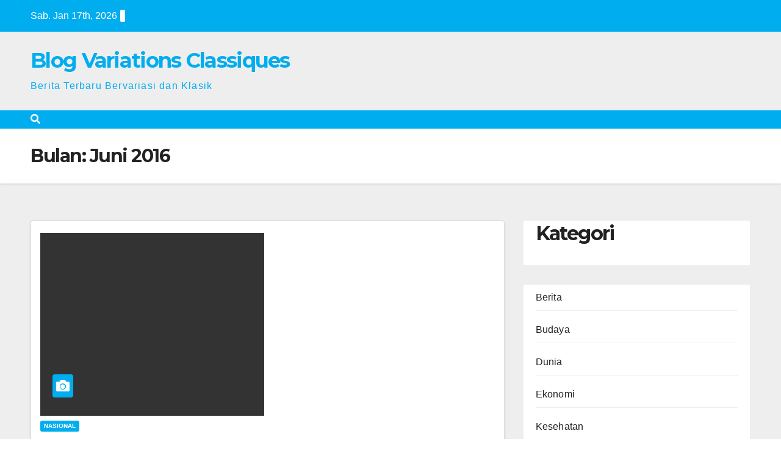

--- FILE ---
content_type: text/html; charset=utf-8
request_url: https://blog.variations-classiques.com/2016/06/
body_size: 18428
content:
<!DOCTYPE html>
<html lang="id" amp="" data-amp-auto-lightbox-disable transformed="self;v=1" i-amphtml-layout="" i-amphtml-no-boilerplate="">
<head><meta charset="UTF-8"><meta name="viewport" content="width=device-width"><link rel="preconnect" href="https://cdn.ampproject.org"><style amp-runtime="" i-amphtml-version="012512221826001">html{overflow-x:hidden!important}html.i-amphtml-fie{height:100%!important;width:100%!important}html:not([amp4ads]),html:not([amp4ads]) body{height:auto!important}html:not([amp4ads]) body{margin:0!important}body{-webkit-text-size-adjust:100%;-moz-text-size-adjust:100%;-ms-text-size-adjust:100%;text-size-adjust:100%}html.i-amphtml-singledoc.i-amphtml-embedded{-ms-touch-action:pan-y pinch-zoom;touch-action:pan-y pinch-zoom}html.i-amphtml-fie>body,html.i-amphtml-singledoc>body{overflow:visible!important}html.i-amphtml-fie:not(.i-amphtml-inabox)>body,html.i-amphtml-singledoc:not(.i-amphtml-inabox)>body{position:relative!important}html.i-amphtml-ios-embed-legacy>body{overflow-x:hidden!important;overflow-y:auto!important;position:absolute!important}html.i-amphtml-ios-embed{overflow-y:auto!important;position:static}#i-amphtml-wrapper{overflow-x:hidden!important;overflow-y:auto!important;position:absolute!important;top:0!important;left:0!important;right:0!important;bottom:0!important;margin:0!important;display:block!important}html.i-amphtml-ios-embed.i-amphtml-ios-overscroll,html.i-amphtml-ios-embed.i-amphtml-ios-overscroll>#i-amphtml-wrapper{-webkit-overflow-scrolling:touch!important}#i-amphtml-wrapper>body{position:relative!important;border-top:1px solid transparent!important}#i-amphtml-wrapper+body{visibility:visible}#i-amphtml-wrapper+body .i-amphtml-lightbox-element,#i-amphtml-wrapper+body[i-amphtml-lightbox]{visibility:hidden}#i-amphtml-wrapper+body[i-amphtml-lightbox] .i-amphtml-lightbox-element{visibility:visible}#i-amphtml-wrapper.i-amphtml-scroll-disabled,.i-amphtml-scroll-disabled{overflow-x:hidden!important;overflow-y:hidden!important}amp-instagram{padding:54px 0px 0px!important;background-color:#fff}amp-iframe iframe{box-sizing:border-box!important}[amp-access][amp-access-hide]{display:none}[subscriptions-dialog],body:not(.i-amphtml-subs-ready) [subscriptions-action],body:not(.i-amphtml-subs-ready) [subscriptions-section]{display:none!important}amp-experiment,amp-live-list>[update]{display:none}amp-list[resizable-children]>.i-amphtml-loading-container.amp-hidden{display:none!important}amp-list [fetch-error],amp-list[load-more] [load-more-button],amp-list[load-more] [load-more-end],amp-list[load-more] [load-more-failed],amp-list[load-more] [load-more-loading]{display:none}amp-list[diffable] div[role=list]{display:block}amp-story-page,amp-story[standalone]{min-height:1px!important;display:block!important;height:100%!important;margin:0!important;padding:0!important;overflow:hidden!important;width:100%!important}amp-story[standalone]{background-color:#000!important;position:relative!important}amp-story-page{background-color:#757575}amp-story .amp-active>div,amp-story .i-amphtml-loader-background{display:none!important}amp-story-page:not(:first-of-type):not([distance]):not([active]){transform:translateY(1000vh)!important}amp-autocomplete{position:relative!important;display:inline-block!important}amp-autocomplete>input,amp-autocomplete>textarea{padding:0.5rem;border:1px solid rgba(0,0,0,.33)}.i-amphtml-autocomplete-results,amp-autocomplete>input,amp-autocomplete>textarea{font-size:1rem;line-height:1.5rem}[amp-fx^=fly-in]{visibility:hidden}amp-script[nodom],amp-script[sandboxed]{position:fixed!important;top:0!important;width:1px!important;height:1px!important;overflow:hidden!important;visibility:hidden}
/*# sourceURL=/css/ampdoc.css*/[hidden]{display:none!important}.i-amphtml-element{display:inline-block}.i-amphtml-blurry-placeholder{transition:opacity 0.3s cubic-bezier(0.0,0.0,0.2,1)!important;pointer-events:none}[layout=nodisplay]:not(.i-amphtml-element){display:none!important}.i-amphtml-layout-fixed,[layout=fixed][width][height]:not(.i-amphtml-layout-fixed){display:inline-block;position:relative}.i-amphtml-layout-responsive,[layout=responsive][width][height]:not(.i-amphtml-layout-responsive),[width][height][heights]:not([layout]):not(.i-amphtml-layout-responsive),[width][height][sizes]:not(img):not([layout]):not(.i-amphtml-layout-responsive){display:block;position:relative}.i-amphtml-layout-intrinsic,[layout=intrinsic][width][height]:not(.i-amphtml-layout-intrinsic){display:inline-block;position:relative;max-width:100%}.i-amphtml-layout-intrinsic .i-amphtml-sizer{max-width:100%}.i-amphtml-intrinsic-sizer{max-width:100%;display:block!important}.i-amphtml-layout-container,.i-amphtml-layout-fixed-height,[layout=container],[layout=fixed-height][height]:not(.i-amphtml-layout-fixed-height){display:block;position:relative}.i-amphtml-layout-fill,.i-amphtml-layout-fill.i-amphtml-notbuilt,[layout=fill]:not(.i-amphtml-layout-fill),body noscript>*{display:block;overflow:hidden!important;position:absolute;top:0;left:0;bottom:0;right:0}body noscript>*{position:absolute!important;width:100%;height:100%;z-index:2}body noscript{display:inline!important}.i-amphtml-layout-flex-item,[layout=flex-item]:not(.i-amphtml-layout-flex-item){display:block;position:relative;-ms-flex:1 1 auto;flex:1 1 auto}.i-amphtml-layout-fluid{position:relative}.i-amphtml-layout-size-defined{overflow:hidden!important}.i-amphtml-layout-awaiting-size{position:absolute!important;top:auto!important;bottom:auto!important}i-amphtml-sizer{display:block!important}@supports (aspect-ratio:1/1){i-amphtml-sizer.i-amphtml-disable-ar{display:none!important}}.i-amphtml-blurry-placeholder,.i-amphtml-fill-content{display:block;height:0;max-height:100%;max-width:100%;min-height:100%;min-width:100%;width:0;margin:auto}.i-amphtml-layout-size-defined .i-amphtml-fill-content{position:absolute;top:0;left:0;bottom:0;right:0}.i-amphtml-replaced-content,.i-amphtml-screen-reader{padding:0!important;border:none!important}.i-amphtml-screen-reader{position:fixed!important;top:0px!important;left:0px!important;width:4px!important;height:4px!important;opacity:0!important;overflow:hidden!important;margin:0!important;display:block!important;visibility:visible!important}.i-amphtml-screen-reader~.i-amphtml-screen-reader{left:8px!important}.i-amphtml-screen-reader~.i-amphtml-screen-reader~.i-amphtml-screen-reader{left:12px!important}.i-amphtml-screen-reader~.i-amphtml-screen-reader~.i-amphtml-screen-reader~.i-amphtml-screen-reader{left:16px!important}.i-amphtml-unresolved{position:relative;overflow:hidden!important}.i-amphtml-select-disabled{-webkit-user-select:none!important;-ms-user-select:none!important;user-select:none!important}.i-amphtml-notbuilt,[layout]:not(.i-amphtml-element),[width][height][heights]:not([layout]):not(.i-amphtml-element),[width][height][sizes]:not(img):not([layout]):not(.i-amphtml-element){position:relative;overflow:hidden!important;color:transparent!important}.i-amphtml-notbuilt:not(.i-amphtml-layout-container)>*,[layout]:not([layout=container]):not(.i-amphtml-element)>*,[width][height][heights]:not([layout]):not(.i-amphtml-element)>*,[width][height][sizes]:not([layout]):not(.i-amphtml-element)>*{display:none}amp-img:not(.i-amphtml-element)[i-amphtml-ssr]>img.i-amphtml-fill-content{display:block}.i-amphtml-notbuilt:not(.i-amphtml-layout-container),[layout]:not([layout=container]):not(.i-amphtml-element),[width][height][heights]:not([layout]):not(.i-amphtml-element),[width][height][sizes]:not(img):not([layout]):not(.i-amphtml-element){color:transparent!important;line-height:0!important}.i-amphtml-ghost{visibility:hidden!important}.i-amphtml-element>[placeholder],[layout]:not(.i-amphtml-element)>[placeholder],[width][height][heights]:not([layout]):not(.i-amphtml-element)>[placeholder],[width][height][sizes]:not([layout]):not(.i-amphtml-element)>[placeholder]{display:block;line-height:normal}.i-amphtml-element>[placeholder].amp-hidden,.i-amphtml-element>[placeholder].hidden{visibility:hidden}.i-amphtml-element:not(.amp-notsupported)>[fallback],.i-amphtml-layout-container>[placeholder].amp-hidden,.i-amphtml-layout-container>[placeholder].hidden{display:none}.i-amphtml-layout-size-defined>[fallback],.i-amphtml-layout-size-defined>[placeholder]{position:absolute!important;top:0!important;left:0!important;right:0!important;bottom:0!important;z-index:1}amp-img[i-amphtml-ssr]:not(.i-amphtml-element)>[placeholder]{z-index:auto}.i-amphtml-notbuilt>[placeholder]{display:block!important}.i-amphtml-hidden-by-media-query{display:none!important}.i-amphtml-element-error{background:red!important;color:#fff!important;position:relative!important}.i-amphtml-element-error:before{content:attr(error-message)}i-amp-scroll-container,i-amphtml-scroll-container{position:absolute;top:0;left:0;right:0;bottom:0;display:block}i-amp-scroll-container.amp-active,i-amphtml-scroll-container.amp-active{overflow:auto;-webkit-overflow-scrolling:touch}.i-amphtml-loading-container{display:block!important;pointer-events:none;z-index:1}.i-amphtml-notbuilt>.i-amphtml-loading-container{display:block!important}.i-amphtml-loading-container.amp-hidden{visibility:hidden}.i-amphtml-element>[overflow]{cursor:pointer;position:relative;z-index:2;visibility:hidden;display:initial;line-height:normal}.i-amphtml-layout-size-defined>[overflow]{position:absolute}.i-amphtml-element>[overflow].amp-visible{visibility:visible}template{display:none!important}.amp-border-box,.amp-border-box *,.amp-border-box :after,.amp-border-box :before{box-sizing:border-box}amp-pixel{display:none!important}amp-analytics,amp-auto-ads,amp-story-auto-ads{position:fixed!important;top:0!important;width:1px!important;height:1px!important;overflow:hidden!important;visibility:hidden}amp-story{visibility:hidden!important}html.i-amphtml-fie>amp-analytics{position:initial!important}[visible-when-invalid]:not(.visible),form [submit-error],form [submit-success],form [submitting]{display:none}amp-accordion{display:block!important}@media (min-width:1px){:where(amp-accordion>section)>:first-child{margin:0;background-color:#efefef;padding-right:20px;border:1px solid #dfdfdf}:where(amp-accordion>section)>:last-child{margin:0}}amp-accordion>section{float:none!important}amp-accordion>section>*{float:none!important;display:block!important;overflow:hidden!important;position:relative!important}amp-accordion,amp-accordion>section{margin:0}amp-accordion:not(.i-amphtml-built)>section>:last-child{display:none!important}amp-accordion:not(.i-amphtml-built)>section[expanded]>:last-child{display:block!important}
/*# sourceURL=/css/ampshared.css*/</style><meta name="robots" content="noindex, follow"><meta property="og:locale" content="id_ID"><meta property="og:type" content="website"><meta property="og:title" content="Juni 2016 - Blog Variations Classiques"><meta property="og:url" content="https://blog.variations-classiques.com/2016/06/"><meta property="og:site_name" content="Blog Variations Classiques"><meta property="og:image" content="http://jornal140.com/wp-content/uploads/2016/06/relogiofinal.gif"><meta name="twitter:card" content="summary_large_image"><meta name="twitter:image" content="http://jornal140.com/wp-content/uploads/2016/06/relogiofinal.gif"><meta name="generator" content="WordPress 6.9"><meta name="generator" content="AMP Plugin v2.5.5; mode=standard"><meta name="msapplication-TileImage" content="https://blog.variations-classiques.com/wp-content/uploads/2023/07/cropped-726950-270x270.png"><link rel="preconnect" href="https://fonts.gstatic.com/" crossorigin=""><link rel="dns-prefetch" href="//fonts.googleapis.com"><link rel="preload" href="https://blog.variations-classiques.com/wp-content/themes/newsup/css/font-awesome/webfonts/fa-brands-400.eot#iefix" as="font" crossorigin=""><link rel="preload" href="https://blog.variations-classiques.com/wp-content/themes/newsup/css/font-awesome/webfonts/fa-regular-400.eot#iefix" as="font" crossorigin=""><link rel="preload" href="https://blog.variations-classiques.com/wp-content/themes/newsup/css/font-awesome/webfonts/fa-solid-900.eot#iefix" as="font" crossorigin=""><link rel="preload" href="https://blog.variations-classiques.com/wp-includes/fonts/dashicons.eot?99ac726223c749443b642ce33df8b800#iefix" as="font" crossorigin=""><link rel="preconnect" href="https://fonts.gstatic.com" crossorigin=""><link rel="dns-prefetch" href="https://fonts.gstatic.com"><script async="" src="https://cdn.ampproject.org/v0.mjs" type="module" crossorigin="anonymous"></script><script async nomodule src="https://cdn.ampproject.org/v0.js" crossorigin="anonymous"></script><script src="https://cdn.ampproject.org/v0/amp-form-0.1.mjs" async="" custom-element="amp-form" type="module" crossorigin="anonymous"></script><script async nomodule src="https://cdn.ampproject.org/v0/amp-form-0.1.js" crossorigin="anonymous" custom-element="amp-form"></script><link rel="icon" href="https://blog.variations-classiques.com/wp-content/uploads/2023/07/cropped-726950-32x32.png" sizes="32x32"><link rel="icon" href="https://blog.variations-classiques.com/wp-content/uploads/2023/07/cropped-726950-192x192.png" sizes="192x192"><link crossorigin="anonymous" rel="stylesheet" id="newsup-fonts-css" href="https://fonts.googleapis.com/css?family=Montserrat%3A400%2C500%2C700%2C800%7CWork%2BSans%3A300%2C400%2C500%2C600%2C700%2C800%2C900%26display%3Dswap&amp;subset=latin%2Clatin-ext" media="all"><style amp-custom="">.wp-block-archives{box-sizing:border-box}:where(.wp-block-button__link){border-radius:9999px;box-shadow:none;padding:calc(.667em + 2px) calc(1.333em + 2px);text-decoration:none}:root :where(.wp-block-button .wp-block-button__link.is-style-outline),:root :where(.wp-block-button.is-style-outline>.wp-block-button__link){border:2px solid;padding:.667em 1.333em}:root :where(.wp-block-button .wp-block-button__link.is-style-outline:not(.has-text-color)),:root :where(.wp-block-button.is-style-outline>.wp-block-button__link:not(.has-text-color)){color:currentColor}:root :where(.wp-block-button .wp-block-button__link.is-style-outline:not(.has-background)),:root :where(.wp-block-button.is-style-outline>.wp-block-button__link:not(.has-background)){background-color:initial;background-image:none}.wp-block-categories{box-sizing:border-box}:where(.wp-block-columns){margin-bottom:1.75em}:where(.wp-block-columns.has-background){padding:1.25em 2.375em}:where(.wp-block-post-comments input[type=submit]){border:none}:where(.wp-block-cover-image:not(.has-text-color)),:where(.wp-block-cover:not(.has-text-color)){color:#fff}:where(.wp-block-cover-image.is-light:not(.has-text-color)),:where(.wp-block-cover.is-light:not(.has-text-color)){color:#000}:root :where(.wp-block-cover h1:not(.has-text-color)),:root :where(.wp-block-cover h2:not(.has-text-color)),:root :where(.wp-block-cover h3:not(.has-text-color)),:root :where(.wp-block-cover h4:not(.has-text-color)),:root :where(.wp-block-cover h5:not(.has-text-color)),:root :where(.wp-block-cover h6:not(.has-text-color)),:root :where(.wp-block-cover p:not(.has-text-color)){color:inherit}:where(.wp-block-file){margin-bottom:1.5em}:where(.wp-block-file__button){border-radius:2em;display:inline-block;padding:.5em 1em}:where(.wp-block-file__button):where(a):active,:where(.wp-block-file__button):where(a):focus,:where(.wp-block-file__button):where(a):hover,:where(.wp-block-file__button):where(a):visited{box-shadow:none;color:#fff;opacity:.85;text-decoration:none}:where(.wp-block-form-input__input){font-size:1em;margin-bottom:.5em;padding:0 .5em}:where(.wp-block-form-input__input)[type=date],:where(.wp-block-form-input__input)[type=datetime-local],:where(.wp-block-form-input__input)[type=datetime],:where(.wp-block-form-input__input)[type=email],:where(.wp-block-form-input__input)[type=month],:where(.wp-block-form-input__input)[type=number],:where(.wp-block-form-input__input)[type=password],:where(.wp-block-form-input__input)[type=search],:where(.wp-block-form-input__input)[type=tel],:where(.wp-block-form-input__input)[type=text],:where(.wp-block-form-input__input)[type=time],:where(.wp-block-form-input__input)[type=url],:where(.wp-block-form-input__input)[type=week]{border-style:solid;border-width:1px;line-height:2;min-height:2em}:where(.wp-block-group.wp-block-group-is-layout-constrained){position:relative}@keyframes show-content-image{0%{visibility:hidden}99%{visibility:hidden}to{visibility:visible}}@keyframes turn-on-visibility{0%{opacity:0}to{opacity:1}}@keyframes turn-off-visibility{0%{opacity:1;visibility:visible}99%{opacity:0;visibility:visible}to{opacity:0;visibility:hidden}}@keyframes lightbox-zoom-in{0%{transform:translate(calc(( -100vw + var(--wp--lightbox-scrollbar-width) ) / 2 + var(--wp--lightbox-initial-left-position)),calc(-50vh + var(--wp--lightbox-initial-top-position))) scale(var(--wp--lightbox-scale))}to{transform:translate(-50%,-50%) scale(1)}}@keyframes lightbox-zoom-out{0%{transform:translate(-50%,-50%) scale(1);visibility:visible}99%{visibility:visible}to{transform:translate(calc(( -100vw + var(--wp--lightbox-scrollbar-width) ) / 2 + var(--wp--lightbox-initial-left-position)),calc(-50vh + var(--wp--lightbox-initial-top-position))) scale(var(--wp--lightbox-scale));visibility:hidden}}:where(.wp-block-latest-comments:not([data-amp-original-style*=line-height] .wp-block-latest-comments__comment)){line-height:1.1}:where(.wp-block-latest-comments:not([data-amp-original-style*=line-height] .wp-block-latest-comments__comment-excerpt p)){line-height:1.8}.wp-block-latest-posts{box-sizing:border-box}.wp-block-latest-posts.wp-block-latest-posts__list{list-style:none}.wp-block-latest-posts.wp-block-latest-posts__list li{clear:both;overflow-wrap:break-word}:root :where(.wp-block-latest-posts.is-grid){padding:0}:root :where(.wp-block-latest-posts.wp-block-latest-posts__list){padding-left:0}ul{box-sizing:border-box}:root :where(.wp-block-list.has-background){padding:1.25em 2.375em}:where(.wp-block-navigation.has-background .wp-block-navigation-item a:not(.wp-element-button)),:where(.wp-block-navigation.has-background .wp-block-navigation-submenu a:not(.wp-element-button)){padding:.5em 1em}:where(.wp-block-navigation .wp-block-navigation__submenu-container .wp-block-navigation-item a:not(.wp-element-button)),:where(.wp-block-navigation .wp-block-navigation__submenu-container .wp-block-navigation-submenu a:not(.wp-element-button)),:where(.wp-block-navigation .wp-block-navigation__submenu-container .wp-block-navigation-submenu button.wp-block-navigation-item__content),:where(.wp-block-navigation .wp-block-navigation__submenu-container .wp-block-pages-list__item button.wp-block-navigation-item__content){padding:.5em 1em}@keyframes overlay-menu__fade-in-animation{0%{opacity:0;transform:translateY(.5em)}to{opacity:1;transform:translateY(0)}}:root :where(p.has-background){padding:1.25em 2.375em}:where(p.has-text-color:not(.has-link-color)) a{color:inherit}:where(.wp-block-post-comments-form input:not([type=submit])),:where(.wp-block-post-comments-form textarea){border:1px solid #949494;font-family:inherit;font-size:1em}:where(.wp-block-post-comments-form input:where(:not([type=submit]):not([type=checkbox]))),:where(.wp-block-post-comments-form textarea){padding:calc(.667em + 2px)}:where(.wp-block-post-excerpt){box-sizing:border-box;margin-bottom:var(--wp--style--block-gap);margin-top:var(--wp--style--block-gap)}:where(.wp-block-preformatted.has-background){padding:1.25em 2.375em}:where(.wp-block-search__button){border:1px solid #ccc;padding:6px 10px}:where(.wp-block-search__input){appearance:none;border:1px solid #949494;flex-grow:1;font-family:inherit;font-size:inherit;font-style:inherit;font-weight:inherit;letter-spacing:inherit;line-height:inherit;margin-left:0;margin-right:0;min-width:3rem;padding:8px;text-transform:inherit}:where(.wp-block-search__input):not(#_#_#_#_#_#_#_){text-decoration:unset}:where(.wp-block-search__button-inside .wp-block-search__inside-wrapper){background-color:#fff;border:1px solid #949494;box-sizing:border-box;padding:4px}:where(.wp-block-search__button-inside .wp-block-search__inside-wrapper) :where(.wp-block-search__button){padding:4px 8px}:root :where(.wp-block-separator.is-style-dots){height:auto;line-height:1;text-align:center}:root :where(.wp-block-separator.is-style-dots):before{color:currentColor;content:"···";font-family:serif;font-size:1.5em;letter-spacing:2em;padding-left:2em}:root :where(.wp-block-site-logo.is-style-rounded){border-radius:9999px}:root :where(.wp-block-social-links .wp-social-link a){padding:.25em}:root :where(.wp-block-social-links.is-style-logos-only .wp-social-link a){padding:0}:root :where(.wp-block-social-links.is-style-pill-shape .wp-social-link a){padding-left:.6666666667em;padding-right:.6666666667em}:root :where(.wp-block-tag-cloud.is-style-outline){display:flex;flex-wrap:wrap;gap:1ch}:root :where(.wp-block-tag-cloud.is-style-outline a){border:1px solid;margin-right:0;padding:1ch 2ch}:root :where(.wp-block-tag-cloud.is-style-outline a):not(#_#_#_#_#_#_#_#_){font-size:unset;text-decoration:none}:root :where(.wp-block-table-of-contents){box-sizing:border-box}:where(.wp-block-term-description){box-sizing:border-box;margin-bottom:var(--wp--style--block-gap);margin-top:var(--wp--style--block-gap)}:where(pre.wp-block-verse){font-family:inherit}:root{--wp-block-synced-color:#7a00df;--wp-block-synced-color--rgb:122,0,223;--wp-bound-block-color:var(--wp-block-synced-color);--wp-editor-canvas-background:#ddd;--wp-admin-theme-color:#007cba;--wp-admin-theme-color--rgb:0,124,186;--wp-admin-theme-color-darker-10:#006ba1;--wp-admin-theme-color-darker-10--rgb:0,107,160.5;--wp-admin-theme-color-darker-20:#005a87;--wp-admin-theme-color-darker-20--rgb:0,90,135;--wp-admin-border-width-focus:2px}@media (min-resolution:192dpi){:root{--wp-admin-border-width-focus:1.5px}}:root{--wp--preset--font-size--normal:16px;--wp--preset--font-size--huge:42px}.screen-reader-text{border:0;clip-path:inset(50%);height:1px;margin:-1px;overflow:hidden;padding:0;position:absolute;width:1px}.screen-reader-text:not(#_#_#_#_#_#_#_){word-wrap:normal}.screen-reader-text:focus{background-color:#ddd;clip-path:none;color:#444;display:block;font-size:1em;height:auto;left:5px;line-height:normal;padding:15px 23px 14px;text-decoration:none;top:5px;width:auto;z-index:100000}html :where(.has-border-color){border-style:solid}html :where([data-amp-original-style*=border-top-color]){border-top-style:solid}html :where([data-amp-original-style*=border-right-color]){border-right-style:solid}html :where([data-amp-original-style*=border-bottom-color]){border-bottom-style:solid}html :where([data-amp-original-style*=border-left-color]){border-left-style:solid}html :where([data-amp-original-style*=border-width]){border-style:solid}html :where([data-amp-original-style*=border-top-width]){border-top-style:solid}html :where([data-amp-original-style*=border-right-width]){border-right-style:solid}html :where([data-amp-original-style*=border-bottom-width]){border-bottom-style:solid}html :where([data-amp-original-style*=border-left-width]){border-left-style:solid}html :where(amp-img[class*=wp-image-]),html :where(amp-anim[class*=wp-image-]){height:auto;max-width:100%}:where(figure){margin:0 0 1em}html :where(.is-position-sticky){--wp-admin--admin-bar--position-offset:var(--wp-admin--admin-bar--height,0px)}@media screen and (max-width:600px){html :where(.is-position-sticky){--wp-admin--admin-bar--position-offset:0px}}.wp-block-archives{box-sizing:border-box}.wp-block-categories{box-sizing:border-box}.wp-block-latest-posts{box-sizing:border-box}.wp-block-latest-posts.wp-block-latest-posts__list{list-style:none}.wp-block-latest-posts.wp-block-latest-posts__list li{clear:both;overflow-wrap:break-word}:root :where(.wp-block-latest-posts.is-grid){padding:0}:root :where(.wp-block-latest-posts.wp-block-latest-posts__list){padding-left:0}:root :where(p.has-background){padding:1.25em 2.375em}:where(p.has-text-color:not(.has-link-color)) a{color:inherit}:root{--wp--preset--aspect-ratio--square:1;--wp--preset--aspect-ratio--4-3:4/3;--wp--preset--aspect-ratio--3-4:3/4;--wp--preset--aspect-ratio--3-2:3/2;--wp--preset--aspect-ratio--2-3:2/3;--wp--preset--aspect-ratio--16-9:16/9;--wp--preset--aspect-ratio--9-16:9/16;--wp--preset--color--black:#000;--wp--preset--color--cyan-bluish-gray:#abb8c3;--wp--preset--color--white:#fff;--wp--preset--color--pale-pink:#f78da7;--wp--preset--color--vivid-red:#cf2e2e;--wp--preset--color--luminous-vivid-orange:#ff6900;--wp--preset--color--luminous-vivid-amber:#fcb900;--wp--preset--color--light-green-cyan:#7bdcb5;--wp--preset--color--vivid-green-cyan:#00d084;--wp--preset--color--pale-cyan-blue:#8ed1fc;--wp--preset--color--vivid-cyan-blue:#0693e3;--wp--preset--color--vivid-purple:#9b51e0;--wp--preset--gradient--vivid-cyan-blue-to-vivid-purple:linear-gradient(135deg,#0693e3 0%,#9b51e0 100%);--wp--preset--gradient--light-green-cyan-to-vivid-green-cyan:linear-gradient(135deg,#7adcb4 0%,#00d082 100%);--wp--preset--gradient--luminous-vivid-amber-to-luminous-vivid-orange:linear-gradient(135deg,#fcb900 0%,#ff6900 100%);--wp--preset--gradient--luminous-vivid-orange-to-vivid-red:linear-gradient(135deg,#ff6900 0%,#cf2e2e 100%);--wp--preset--gradient--very-light-gray-to-cyan-bluish-gray:linear-gradient(135deg,#eee 0%,#a9b8c3 100%);--wp--preset--gradient--cool-to-warm-spectrum:linear-gradient(135deg,#4aeadc 0%,#9778d1 20%,#cf2aba 40%,#ee2c82 60%,#fb6962 80%,#fef84c 100%);--wp--preset--gradient--blush-light-purple:linear-gradient(135deg,#ffceec 0%,#9896f0 100%);--wp--preset--gradient--blush-bordeaux:linear-gradient(135deg,#fecda5 0%,#fe2d2d 50%,#6b003e 100%);--wp--preset--gradient--luminous-dusk:linear-gradient(135deg,#ffcb70 0%,#c751c0 50%,#4158d0 100%);--wp--preset--gradient--pale-ocean:linear-gradient(135deg,#fff5cb 0%,#b6e3d4 50%,#33a7b5 100%);--wp--preset--gradient--electric-grass:linear-gradient(135deg,#caf880 0%,#71ce7e 100%);--wp--preset--gradient--midnight:linear-gradient(135deg,#020381 0%,#2874fc 100%);--wp--preset--font-size--small:13px;--wp--preset--font-size--medium:20px;--wp--preset--font-size--large:36px;--wp--preset--font-size--x-large:42px;--wp--preset--spacing--20:.44rem;--wp--preset--spacing--30:.67rem;--wp--preset--spacing--40:1rem;--wp--preset--spacing--50:1.5rem;--wp--preset--spacing--60:2.25rem;--wp--preset--spacing--70:3.38rem;--wp--preset--spacing--80:5.06rem;--wp--preset--shadow--natural:6px 6px 9px rgba(0,0,0,.2);--wp--preset--shadow--deep:12px 12px 50px rgba(0,0,0,.4);--wp--preset--shadow--sharp:6px 6px 0px rgba(0,0,0,.2);--wp--preset--shadow--outlined:6px 6px 0px -3px #fff,6px 6px #000;--wp--preset--shadow--crisp:6px 6px 0px #000}:where(.is-layout-flex){gap:.5em}:where(.is-layout-grid){gap:.5em}:where(.wp-block-columns.is-layout-flex){gap:2em}:where(.wp-block-columns.is-layout-grid){gap:2em}:where(.wp-block-post-template.is-layout-flex){gap:1.25em}:where(.wp-block-post-template.is-layout-grid){gap:1.25em}@font-face{font-family:dashicons;src:url("https://blog.variations-classiques.com/wp-includes/fonts/dashicons.eot?99ac726223c749443b642ce33df8b800");src:url("https://blog.variations-classiques.com/wp-includes/fonts/dashicons.eot?99ac726223c749443b642ce33df8b800#iefix") format("embedded-opentype"),url("https://blog.variations-classiques.com/wp-includes/fonts/dashicons.woff") format("woff"),url("https://blog.variations-classiques.com/wp-includes/fonts/dashicons.ttf?99ac726223c749443b642ce33df8b800") format("truetype");font-weight:400;font-style:normal}html{--wp-admin--admin-bar--height:32px;scroll-padding-top:var(--wp-admin--admin-bar--height)}@media screen and (max-width:782px){html{--wp-admin--admin-bar--height:46px}}:root{--blue:#007bff;--indigo:#6610f2;--purple:#6f42c1;--pink:#e83e8c;--red:#dc3545;--orange:#fd7e14;--yellow:#ffc107;--green:#28a745;--teal:#20c997;--cyan:#17a2b8;--white:#fff;--gray:#6c757d;--gray-dark:#343a40;--primary:#007bff;--secondary:#6c757d;--success:#28a745;--info:#17a2b8;--warning:#ffc107;--danger:#dc3545;--light:#f8f9fa;--dark:#343a40;--breakpoint-xs:0;--breakpoint-sm:576px;--breakpoint-md:768px;--breakpoint-lg:992px;--breakpoint-xl:1200px;--font-family-sans-serif:-apple-system,BlinkMacSystemFont,"Segoe UI",Roboto,"Helvetica Neue",Arial,"Noto Sans",sans-serif,"Apple Color Emoji","Segoe UI Emoji","Segoe UI Symbol","Noto Color Emoji";--font-family-monospace:SFMono-Regular,Menlo,Monaco,Consolas,"Liberation Mono","Courier New",monospace}*,*::before,*::after{box-sizing:border-box}html{font-family:sans-serif;line-height:1.15;-webkit-text-size-adjust:100%;-webkit-tap-highlight-color:rgba(0,0,0,0)}article,aside,footer,header,nav{display:block}body{margin:0;font-family:-apple-system,BlinkMacSystemFont,"Segoe UI",Roboto,"Helvetica Neue",Arial,"Noto Sans",sans-serif,"Apple Color Emoji","Segoe UI Emoji","Segoe UI Symbol","Noto Color Emoji";font-size:1rem;font-weight:400;line-height:1.5;color:#212529;text-align:left;background-color:#fff}h1,h2,h4{margin-top:0;margin-bottom:.5rem}p{margin-top:0;margin-bottom:1rem}ul{margin-top:0;margin-bottom:1rem}ul ul{margin-bottom:0}strong{font-weight:bolder}a{color:#007bff;text-decoration:none;background-color:transparent}a:hover{color:#0056b3;text-decoration:underline}a:not([href]){color:inherit;text-decoration:none}a:not([href]):hover{color:inherit;text-decoration:none}button{border-radius:0}button:focus{outline:1px dotted;outline:5px auto -webkit-focus-ring-color}input,button{margin:0;font-family:inherit;font-size:inherit;line-height:inherit}button,input{overflow:visible}button{text-transform:none}button,[type="button"],[type="reset"],[type="submit"]{-webkit-appearance:button}button:not(:disabled),[type="button"]:not(:disabled),[type="reset"]:not(:disabled),[type="submit"]:not(:disabled){cursor:pointer}button::-moz-focus-inner,[type="button"]::-moz-focus-inner,[type="reset"]::-moz-focus-inner,[type="submit"]::-moz-focus-inner{padding:0;border-style:none}input[type="radio"],input[type="checkbox"]{box-sizing:border-box;padding:0}input[type="date"],input[type="time"],input[type="datetime-local"],input[type="month"]{-webkit-appearance:listbox}[type="number"]::-webkit-inner-spin-button,[type="number"]::-webkit-outer-spin-button{height:auto}[type="search"]{outline-offset:-2px;-webkit-appearance:none}[type="search"]::-webkit-search-decoration{-webkit-appearance:none}::-webkit-file-upload-button{font:inherit;-webkit-appearance:button}[hidden]:not(#_#_#_#_#_#_#_){display:none}h1,h2,h4{margin-bottom:.5rem;font-weight:500;line-height:1.2}h1{font-size:2.5rem}h2{font-size:2rem}h4{font-size:1.5rem}.container-fluid{width:100%;padding-right:15px;padding-left:15px;margin-right:auto;margin-left:auto}.row{display:-ms-flexbox;display:flex;-ms-flex-wrap:wrap;flex-wrap:wrap;margin-right:-15px;margin-left:-15px}.col-12,.col,.col-sm-6,.col-sm-12,.col-md-3,.col-md-4,.col-md-6,.col-md-8,.col-md-12{position:relative;width:100%;padding-right:15px;padding-left:15px}.col{-ms-flex-preferred-size:0;flex-basis:0;-ms-flex-positive:1;flex-grow:1;max-width:100%}.col-12{-ms-flex:0 0 100%;flex:0 0 100%;max-width:100%}@media (min-width: 576px){.col-sm-6{-ms-flex:0 0 50%;flex:0 0 50%;max-width:50%}.col-sm-12{-ms-flex:0 0 100%;flex:0 0 100%;max-width:100%}}@media (min-width: 768px){.col-md-3{-ms-flex:0 0 25%;flex:0 0 25%;max-width:25%}.col-md-4{-ms-flex:0 0 33.333333%;flex:0 0 33.333333%;max-width:33.333333%}.col-md-6{-ms-flex:0 0 50%;flex:0 0 50%;max-width:50%}.col-md-8{-ms-flex:0 0 66.666667%;flex:0 0 66.666667%;max-width:66.666667%}.col-md-12{-ms-flex:0 0 100%;flex:0 0 100%;max-width:100%}}.form-control{display:block;width:100%;height:calc(1.5em + .75rem + 2px);padding:.375rem .75rem;font-size:1rem;font-weight:400;line-height:1.5;color:#495057;background-color:#fff;background-clip:padding-box;border:1px solid #ced4da;border-radius:.25rem;transition:border-color .15s ease-in-out,box-shadow .15s ease-in-out}@media (prefers-reduced-motion: reduce){.form-control{transition:none}}.form-control::-ms-expand{background-color:transparent;border:0}.form-control:-moz-focusring{color:transparent;text-shadow:0 0 0 #495057}.form-control:focus{color:#495057;background-color:#fff;border-color:#80bdff;outline:0;box-shadow:0 0 0 .2rem rgba(0,123,255,.25)}.form-control::-webkit-input-placeholder{color:#6c757d;opacity:1}.form-control::-moz-placeholder{color:#6c757d;opacity:1}.form-control:-ms-input-placeholder{color:#6c757d;opacity:1}.form-control::-ms-input-placeholder{color:#6c757d;opacity:1}.form-control::placeholder{color:#6c757d;opacity:1}.form-control:disabled,.form-control[readonly]{background-color:#e9ecef;opacity:1}.btn{display:inline-block;font-weight:400;color:#212529;text-align:center;vertical-align:middle;cursor:pointer;-webkit-user-select:none;-moz-user-select:none;-ms-user-select:none;user-select:none;background-color:transparent;border:1px solid transparent;padding:.375rem .75rem;font-size:1rem;line-height:1.5;border-radius:.25rem;transition:color .15s ease-in-out,background-color .15s ease-in-out,border-color .15s ease-in-out,box-shadow .15s ease-in-out}@media (prefers-reduced-motion: reduce){.btn{transition:none}}.btn:hover{color:#212529;text-decoration:none}.btn:focus,.btn:focus-within{outline:0;box-shadow:0 0 0 .2rem rgba(0,123,255,.25)}.btn:disabled{opacity:.65}.collapse:not(.show){display:none}.dropdown{position:relative}.dropdown-toggle{white-space:nowrap}.dropdown-toggle::after{display:inline-block;margin-left:.255em;vertical-align:.255em;content:"";border-top:.3em solid;border-right:.3em solid transparent;border-bottom:0;border-left:.3em solid transparent}.dropdown-toggle:empty::after{margin-left:0}.dropdown-menu{position:absolute;top:100%;left:0;z-index:1000;display:none;float:left;min-width:10rem;padding:.5rem 0;margin:.125rem 0 0;font-size:1rem;color:#212529;text-align:left;list-style:none;background-color:#fff;background-clip:padding-box;border:1px solid rgba(0,0,0,.15);border-radius:.25rem}.dropdown-menu.show{display:block}.input-group{position:relative;display:-ms-flexbox;display:flex;-ms-flex-wrap:wrap;flex-wrap:wrap;-ms-flex-align:stretch;align-items:stretch;width:100%}.input-group > .form-control{position:relative;-ms-flex:1 1 0%;flex:1 1 0%;min-width:0;margin-bottom:0}.input-group > .form-control + .form-control{margin-left:-1px}.input-group > .form-control:focus{z-index:3}.input-group > .form-control:not(:last-child){border-top-right-radius:0;border-bottom-right-radius:0}.input-group > .form-control:not(:first-child){border-top-left-radius:0;border-bottom-left-radius:0}.nav{display:-ms-flexbox;display:flex;-ms-flex-wrap:wrap;flex-wrap:wrap;padding-left:0;margin-bottom:0;list-style:none}.nav-link{display:block;padding:.5rem 1rem}.nav-link:hover,.nav-link:focus{text-decoration:none}.navbar{position:relative;display:-ms-flexbox;display:flex;-ms-flex-wrap:wrap;flex-wrap:wrap;-ms-flex-align:center;align-items:center;-ms-flex-pack:justify;justify-content:space-between;padding:.5rem 1rem}.navbar .container-fluid{display:-ms-flexbox;display:flex;-ms-flex-wrap:wrap;flex-wrap:wrap;-ms-flex-align:center;align-items:center;-ms-flex-pack:justify;justify-content:space-between}.navbar-nav{display:-ms-flexbox;display:flex;-ms-flex-direction:column;flex-direction:column;padding-left:0;margin-bottom:0;list-style:none}.navbar-nav .nav-link{padding-right:0;padding-left:0}.navbar-nav .dropdown-menu{position:static;float:none}.navbar-collapse{-ms-flex-preferred-size:100%;flex-basis:100%;-ms-flex-positive:1;flex-grow:1;-ms-flex-align:center;align-items:center}.navbar-toggler{padding:.25rem .75rem;font-size:1.25rem;line-height:1;background-color:transparent;border:1px solid transparent;border-radius:.25rem}.navbar-toggler:hover,.navbar-toggler:focus{text-decoration:none}@media (max-width: 991.98px){.navbar-expand-lg > .container-fluid{padding-right:0;padding-left:0}}@media (min-width: 992px){.navbar-expand-lg{-ms-flex-flow:row nowrap;flex-flow:row nowrap;-ms-flex-pack:start;justify-content:flex-start}.navbar-expand-lg .navbar-nav{-ms-flex-direction:row;flex-direction:row}.navbar-expand-lg .navbar-nav .dropdown-menu{position:absolute}.navbar-expand-lg .navbar-nav .nav-link{padding-right:.5rem;padding-left:.5rem}.navbar-expand-lg > .container-fluid{-ms-flex-wrap:nowrap;flex-wrap:nowrap}.navbar-expand-lg .navbar-collapse{-ms-flex-preferred-size:auto;flex-basis:auto}.navbar-expand-lg .navbar-collapse:not(#_#_#_#_#_#_#_){display:-ms-flexbox;display:flex}.navbar-expand-lg .navbar-toggler{display:none}}@-webkit-keyframes progress-bar-stripes{from{background-position:1rem 0}to{background-position:0 0}}@keyframes progress-bar-stripes{from{background-position:1rem 0}to{background-position:0 0}}@-webkit-keyframes spinner-border{to{-webkit-transform:rotate(360deg);transform:rotate(360deg)}}@keyframes spinner-border{to{-webkit-transform:rotate(360deg);transform:rotate(360deg)}}@-webkit-keyframes spinner-grow{0%{-webkit-transform:scale(0);transform:scale(0)}50%{opacity:1}}@keyframes spinner-grow{0%{-webkit-transform:scale(0);transform:scale(0)}50%{opacity:1}}.clearfix::after{display:block;clear:both;content:""}.d-none:not(#_#_#_#_#_#_#_){display:none}.d-flex:not(#_#_#_#_#_#_#_){display:-ms-flexbox;display:flex}@media (min-width: 768px){.d-md-block:not(#_#_#_#_#_#_#_){display:block}.d-md-flex:not(#_#_#_#_#_#_#_){display:-ms-flexbox;display:flex}}@media (min-width: 992px){.d-lg-none:not(#_#_#_#_#_#_#_){display:none}.d-lg-block:not(#_#_#_#_#_#_#_){display:block}}.flex-row:not(#_#_#_#_#_#_#_){-ms-flex-direction:row;flex-direction:row}.justify-content-center:not(#_#_#_#_#_#_#_){-ms-flex-pack:center;justify-content:center}.align-items-center:not(#_#_#_#_#_#_#_){-ms-flex-align:center;align-items:center}.position-relative:not(#_#_#_#_#_#_#_){position:relative}.my-2:not(#_#_#_#_#_#_#_){margin-top:.5rem}.my-2:not(#_#_#_#_#_#_#_){margin-bottom:.5rem}.pr-2:not(#_#_#_#_#_#_#_){padding-right:.5rem}.py-3:not(#_#_#_#_#_#_#_){padding-top:1rem}.py-3:not(#_#_#_#_#_#_#_){padding-bottom:1rem}.pl-3:not(#_#_#_#_#_#_#_){padding-left:1rem}.mr-auto:not(#_#_#_#_#_#_#_){margin-right:auto}.ml-auto:not(#_#_#_#_#_#_#_){margin-left:auto}@media (min-width: 992px){.my-lg-0:not(#_#_#_#_#_#_#_){margin-top:0}.my-lg-0:not(#_#_#_#_#_#_#_){margin-bottom:0}}.text-right:not(#_#_#_#_#_#_#_){text-align:right}.text-center:not(#_#_#_#_#_#_#_){text-align:center}@media print{*:not(#_#_#_#_#_#_),*::before:not(#_#_#_#_#_#_#_#_),*::after:not(#_#_#_#_#_#_#_#_){text-shadow:none;box-shadow:none}a:not(.btn){text-decoration:underline}p,h2{orphans:3;widows:3}h2{page-break-after:avoid}@page{size:a3}body:not(#_#_#_#_#_#_#_#_){min-width:992px}.navbar{display:none}}.fa,.fas{-moz-osx-font-smoothing:grayscale;-webkit-font-smoothing:antialiased;display:inline-block;font-style:normal;font-variant:normal;text-rendering:auto;line-height:1}@-webkit-keyframes fa-spin{0%{-webkit-transform:rotate(0deg);transform:rotate(0deg)}to{-webkit-transform:rotate(1turn);transform:rotate(1turn)}}@keyframes fa-spin{0%{-webkit-transform:rotate(0deg);transform:rotate(0deg)}to{-webkit-transform:rotate(1turn);transform:rotate(1turn)}}.fa-angle-up:before{content:""}.fa-bars:before{content:""}.fa-camera:before{content:""}.fa-clock:before{content:""}.fa-comments:before{content:""}.fa-home:before{content:""}.fa-search:before{content:""}.fa-user-circle:before{content:""}@font-face{font-family:"Font Awesome 5 Brands";font-style:normal;font-weight:normal;font-display:auto;src:url("https://blog.variations-classiques.com/wp-content/themes/newsup/css/font-awesome/webfonts/fa-brands-400.eot");src:url("https://blog.variations-classiques.com/wp-content/themes/newsup/css/font-awesome/webfonts/fa-brands-400.eot#iefix") format("embedded-opentype"),url("https://blog.variations-classiques.com/wp-content/themes/newsup/css/font-awesome/webfonts/fa-brands-400.woff2") format("woff2"),url("https://blog.variations-classiques.com/wp-content/themes/newsup/css/font-awesome/webfonts/fa-brands-400.woff") format("woff"),url("https://blog.variations-classiques.com/wp-content/themes/newsup/css/font-awesome/webfonts/fa-brands-400.ttf") format("truetype"),url("https://blog.variations-classiques.com/wp-content/themes/newsup/css/font-awesome/webfonts/fa-brands-400.svg#fontawesome") format("svg")}@font-face{font-family:"Font Awesome 5 Free";font-style:normal;font-weight:400;font-display:auto;src:url("https://blog.variations-classiques.com/wp-content/themes/newsup/css/font-awesome/webfonts/fa-regular-400.eot");src:url("https://blog.variations-classiques.com/wp-content/themes/newsup/css/font-awesome/webfonts/fa-regular-400.eot#iefix") format("embedded-opentype"),url("https://blog.variations-classiques.com/wp-content/themes/newsup/css/font-awesome/webfonts/fa-regular-400.woff2") format("woff2"),url("https://blog.variations-classiques.com/wp-content/themes/newsup/css/font-awesome/webfonts/fa-regular-400.woff") format("woff"),url("https://blog.variations-classiques.com/wp-content/themes/newsup/css/font-awesome/webfonts/fa-regular-400.ttf") format("truetype"),url("https://blog.variations-classiques.com/wp-content/themes/newsup/css/font-awesome/webfonts/fa-regular-400.svg#fontawesome") format("svg")}@font-face{font-family:"Font Awesome 5 Free";font-style:normal;font-weight:900;font-display:auto;src:url("https://blog.variations-classiques.com/wp-content/themes/newsup/css/font-awesome/webfonts/fa-solid-900.eot");src:url("https://blog.variations-classiques.com/wp-content/themes/newsup/css/font-awesome/webfonts/fa-solid-900.eot#iefix") format("embedded-opentype"),url("https://blog.variations-classiques.com/wp-content/themes/newsup/css/font-awesome/webfonts/fa-solid-900.woff2") format("woff2"),url("https://blog.variations-classiques.com/wp-content/themes/newsup/css/font-awesome/webfonts/fa-solid-900.woff") format("woff"),url("https://blog.variations-classiques.com/wp-content/themes/newsup/css/font-awesome/webfonts/fa-solid-900.ttf") format("truetype"),url("https://blog.variations-classiques.com/wp-content/themes/newsup/css/font-awesome/webfonts/fa-solid-900.svg#fontawesome") format("svg")}.fa,.fas{font-family:"Font Awesome 5 Free"}.fa,.fas{font-weight:900}.navbar-nav:not(.sm-collapsible):not([data-sm-skip]) .dropdown-menu .dropdown-toggle::after{position:absolute;top:50%;right:0;width:0;height:0;margin-top:-.3em;margin-right:1em;border-top:.3em solid transparent;border-bottom:.3em solid transparent;border-left:.3em solid}.site-title{font-size:34px;margin-bottom:0;font-weight:700;font-family:"Montserrat",sans-serif;letter-spacing:-.05em;line-height:1.3}.navbar-header .site-description{letter-spacing:1.2px;margin-bottom:0}.m-header{display:none}.mg-head-detail{padding:8px 0}.mg-head-detail .info-left{display:block;float:left;margin:0;padding:0}.mg-head-detail .info-left li{display:inline-block;margin-right:15px;padding:0;line-height:35px}.mg-head-detail .info-left li span.time{margin-left:5px;padding:2px 4px;border-radius:2px;font-size:14px;font-weight:600;line-height:35px}.mg-head-detail .info-left li a{font-size:13px}.mg-head-detail .info-left i{font-size:14px;padding-right:10px}.info-right{display:block;float:right;margin:0;padding:0}.info-right li{display:inline-block;padding:0}.mg-head-detail .info-right li a{font-size:13px}.mg-head-detail .info-right i{font-size:14px;padding-right:10px}.mg-nav-widget-area{padding-bottom:0px}.mg-nav-widget-area .site-branding-text .site-title{margin-bottom:5px}.mg-menu-full{position:relative}.mg-headwidget .navbar-wp{position:inherit;left:0;right:0;top:0;margin:0;z-index:999;transition:all 1s ease-out;border-radius:0}.mg-headwidget .navbar-wp .navbar-nav > li> a{padding:10px 22px;font-size:14px;text-transform:uppercase;font-family:"Montserrat",sans-serif}.navbar-wp .navbar-nav > li> a.homebtn span{font-size:20px;line-height:.98}.navbar-wp .navbar-nav > li> a i{margin-left:5px}.mg-nav-widget-area-back{background-position:center;background-size:cover;background-repeat:no-repeat}.mg-nav-widget-area-back .inner{width:100%;padding:25px 0}.navbar-wp{margin:0;padding:0;border:none;border-radius:0;z-index:1000}.navbar-wp .navbar-nav > li> a{padding:30px 16px;margin-right:0;font-size:16px;letter-spacing:.5px;-webkit-transition:all .25s ease-out;-moz-transition:all .25s ease-out;transition:all .25s ease-out;margin-bottom:0px;font-weight:600;text-transform:capitalize;display:block}.navbar-wp .navbar-nav > .active > a,.navbar-wp .navbar-nav > .active > a:hover,.navbar-wp .navbar-nav > .active > a:focus{background:none}.navbar-wp .navbar-nav > li > ul > li > a i{padding-right:10px}.navbar-wp .dropdown-menu{min-width:250px;padding:0;border:none;border-radius:0;z-index:10;right:auto;left:0}.navbar-wp .dropdown-menu > li,.navbar-wp .dropdown-menu > li:last-child{border:0}.navbar-wp .dropdown-menu > li > a{padding:12px 15px;font-size:12px;font-family:"Poppins",sans-serif;display:block;transition:.3s;font-weight:normal;text-transform:uppercase}.navbar-wp .dropdown-menu > li > a:focus{outline:1px solid}.navbar-wp .dropdown-menu > .dropdown-menu{right:0;left:auto}.navbar-nav > li:last-child > .dropdown-menu{right:0;left:auto}.navbar-wp .dropdown-menu.searchinner{padding:10px}.navbar-wp .dropdown-menu.searchinner:not(#_#_#_#_#_#_#_){left:inherit;right:0}.navbar-wp .dropdown-menu.searchinner .btn{border:medium none;border-radius:0 4px 4px 0;height:40px;line-height:25px;padding:5px 15px}.mg-search-box .dropdown-toggle::after{display:none}.mobilehomebtn{display:none;width:30px;text-align:center;line-height:30px;height:30px}body{padding:0;margin:0;font-family:"Work Sans",sans-serif;font-size:16px;-webkit-font-smoothing:antialiased;font-weight:400;line-height:30px;word-wrap:break-word}.container-fluid{padding-right:50px;padding-left:50px}#content.home{padding-top:30px;padding-bottom:30px}a:hover{text-decoration:none}a:focus{outline:1px solid;text-decoration:underline}input:not([type]),input[type="email"],input[type="number"],input[type="password"],input[type="tel"],input[type="url"],input[type="text"],input[type="search"]{border-radius:0;margin-bottom:20px;box-shadow:inherit;padding:6px 12px;line-height:40px;border-width:2px;border-style:solid;width:100%}input[type="submit"],input[type="reset"],button{padding:5px 35px;line-height:30px;border-radius:4px;font-weight:bold;font-size:14px;border-width:1px;border-style:solid;transition:all .4s ease-in-out 0s;box-shadow:0 2px 2px 0 rgba(0,0,0,.14),0 3px 1px -2px rgba(0,0,0,.2),0 1px 5px 0 rgba(0,0,0,.12)}:where(.wp-block-search__button-inside .wp-block-search__inside-wrapper){border:none}input[type="submit"]:hover,input[type="reset"]:hover,button:hover,input[type="submit"]:focus,input[type="reset"]:focus,button:focus{transition:all .3s ease 0s}input[type="radio"],input[type="checkbox"]{margin-right:.5em;display:inline-block}.form-control{border-radius:0;margin-bottom:20px;box-shadow:inherit;padding:6px 12px;line-height:40px;border-width:2px;border-style:solid;height:40px}.form-control:focus{box-shadow:inherit}#content{padding-top:60px;padding-bottom:60px}.back-img{background-color:#333;background-position:50% 50%;background-repeat:no-repeat;position:relative;background-size:cover;overflow:hidden}.link-div{display:block;position:absolute;top:0;right:0;bottom:0;left:0}.widget_text a:not(.more-link):not(.button){text-decoration:underline}h1{font-size:34px;line-height:40px}h2{font-size:32px;line-height:35px}h4{font-size:24px;line-height:25px}h1,h2,h4{font-weight:700;font-family:"Montserrat",sans-serif;letter-spacing:-.05em;line-height:1.3;margin:0 0 1.4rem}.btn{padding:2px 26px;line-height:30px;overflow:hidden;position:relative;border-radius:4px;font-weight:bold;display:inline-block;transition:all .2s ease 0s;border-width:2px;border-style:solid}.mg-sidebar .mg-widget.widget_block,.mg-widget.widget_block{padding:0 20px 10px 20px}.mg-sidebar .mg-widget.widget_block p{margin-top:1rem;margin-bottom:0rem}.post-form{border-radius:4px;border-width:2px;line-height:20px;padding:6px;position:absolute;top:-20px}.post-form i{font-size:22px;line-height:26px}.mg-post-thumb .mg-blog-category{position:absolute;top:20px;margin:0 0 0 20px}.mg-post-thumb .post-form{position:absolute;top:inherit;bottom:30px;left:20px}.mg-blog-date{padding:0;font-size:12px;margin-right:14px;font-weight:500;text-transform:uppercase}.mg-blog-date span{font-size:16px}.mg-blog-category{margin:0px;width:auto}.mg-blog-category a{display:inline-block;font-size:10px;padding:4px 6px;line-height:10px;text-transform:uppercase;font-weight:700;cursor:pointer;border-radius:3px;margin-right:5px}.mg-blog-category a:hover{box-shadow:0px 8px 16px 0px rgba(0,0,0,.15)}.mg-blog-meta{padding:0;margin-bottom:8px;min-height:18px}.mg-blog-meta a{display:inline;font-weight:500;font-size:12px;padding:0;line-height:16px;text-transform:uppercase;letter-spacing:1px}.mg-blog-meta .auth{margin-right:14px}.mg-blog-meta i{padding-right:4px}.mg-blog-meta .comments-link i{padding-right:6px;font-size:14px}.mg-post-thumb.md{height:300px}.mg-blog-inner{position:absolute;padding:10px 20px;bottom:0;width:100%;background:linear-gradient(to bottom,rgba(0,0,0,0) 0,rgba(0,0,0,.4) 50%,rgba(0,0,0,.7) 100%)}.mg-blog-inner h1{margin:0;padding:8px 0 0 0;font-weight:700;font-size:24px;line-height:28px}.mg-blog-inner h4.title,.mg-posts-modul-6 .mg-sec-top-post .title{overflow-y:hidden}.mg-blog-post-3{position:relative;padding:0}.mg-blog-post-3.minh{height:197px;margin-bottom:1.5rem}.mg-blog-post-3.minh  h4{line-height:25px;margin-bottom:.5rem}.mg-blog-inner h4,.mg-blog-inner h1.title{display:block;display:-webkit-box;max-height:100%;-webkit-line-clamp:2;-webkit-box-orient:vertical;overflow:hidden;text-overflow:ellipsis}.mg-sec-title{font-weight:bold;padding-bottom:0;border-width:0 0 2px 0;border-style:solid;margin-bottom:20px;position:relative}.mg-sec-title h4{margin:0px;font-weight:700;text-transform:uppercase;line-height:40px;padding:0 7px 0 15px;width:auto;height:40px;display:inline-block;position:relative;font-size:18px}.mg-sec-title h4::before{width:0;position:absolute;right:-29px;top:0px;height:0;border-style:solid;border-width:40px 0 0px 30px;content:""}.mg-posts-sec{margin:0px 0 30px 0;background-color:transparent;position:relative;padding:0}.mg-posts-sec-post{border:1px solid #dddcdc;-webkit-border-radius:5px;-moz-border-radius:5px;border-radius:5px;float:none;margin-bottom:50px;overflow:hidden}.mg-posts-sec-post{padding:20px 0;margin-bottom:20px;box-shadow:0 2px 4px rgba(0,0,0,.08)}.mg-posts-sec-post:last-child{margin-bottom:0px}.mg-posts-modul-6 .mg-post-thumb{margin-right:-10px}.mg-posts-modul-6 .mg-sec-top-post{display:inline-block;width:100%;position:relative}.mg-posts-modul-6 .mg-sec-top-post .mg-blog-category{margin:0}.mg-posts-modul-6 .mg-sec-top-post .title{margin-top:10px;font-size:22px;line-height:32px;position:relative;margin-bottom:6px;display:block;display:-webkit-box;max-height:100%;-webkit-line-clamp:2;-webkit-box-orient:vertical;overflow:hidden;text-overflow:ellipsis}.mg-posts-modul-6 .mg-sec-top-post .mg-blog-meta{margin-bottom:0px}.missed-inner{background:#fff;padding:15px;margin-bottom:30px}.mg-blog-post-3{position:relative;padding:0}.mg-breadcrumb-section{height:100%;margin:0 0 0px;overflow:hidden;padding:0;width:100%;box-shadow:0 1px 3px rgba(0,0,0,.15)}.home .mg-breadcrumb-section{margin-top:20px}.mg-breadcrumb-section .overlay{height:100%;padding:30px 0;position:relative;width:100%}.mg-breadcrumb-title{text-align:left;padding:0}.mg-breadcrumb-title h1{font-size:30px;font-weight:700;margin:0;line-height:30px;padding-bottom:0px}.mg-sidebar a{transition:all .3s ease 0s}.mg-sidebar .mg-widget .btn{padding:2px 12px;border:none;border-radius:0;height:40px}.mg-sidebar .mg-widget{margin-bottom:30px;padding:10px 20px;border-radius:0;border-width:1px;border-style:solid;overflow-x:hidden}.mg-sidebar .mg-widget ul{padding:0;list-style:none}.mg-sidebar .mg-widget ul li:last-child{border:none;padding-bottom:0;margin-bottom:0}.mg-sidebar .mg-widget ul li{display:block;letter-spacing:.2px;line-height:22px;margin:0 0 10px;overflow:hidden;padding:0;border-width:0 0 1px 0;border-style:solid}.mg-sidebar .mg-sec-title{margin:-10px -20px 20px -20px}.mg-sidebar .mg-widget ul li{padding:10px 0;position:relative;transition:all .4s ease-in-out 0s}.mg-sidebar .mg-widget ul li a:hover{padding-left:10px;transition:all .4s ease-in-out 0s}footer{background-size:cover}footer .overlay{padding:40px 0 0 0}footer .mg-widget{margin-bottom:50px}footer .mg-widget:nth-child(4n+1){clear:both}footer .mg-widget ul{padding:0;list-style:none}footer .mg-widget ul li{display:block;letter-spacing:.2px;line-height:22px;margin:0 0 10px;overflow:hidden;padding:0;border-width:0 0 1px 0;border-style:solid}footer .mg-widget ul li{padding:8px 0;position:relative}footer .mg-widget ul li a:hover{transition:all .4s ease-in-out 0s}footer .mg-widget ul li:first-child{padding-top:0}footer .mg-widget ul li:last-child{border-bottom:none}footer .mg-widget ul li a{transition:all .4s ease-in-out 0s}footer .mg-widget ul li a:hover{padding-left:10px}footer .mg-widget{overflow:hidden}footer .mg-widget .form-control{background:rgba(0,0,0,0);color:#fff}footer .mg-widget .input-group-btn .btn{border-radius:0;padding:5px 35px;box-shadow:0 2px 5px 0 rgba(0,0,0,.26)}footer .mg-footer-bottom-area{padding-bottom:30px}footer .mg-footer-bottom-area .divide-line{margin-bottom:40px;height:2px;width:100%;background:#1a182e}footer .mg-footer-bottom-area .btn-default > .btn{padding:10px 30px;line-height:17px;margin-right:-4px}.mg-social{padding:0px;margin:0}.mg-social li{margin-right:0}.mg-social li:not(#_#_#_#_#_#_#_#_){display:inline-block;border-bottom:none}.mg-social li a:hover{padding-left:0}.ta_upscr{bottom:2%;display:none;height:40px;opacity:1;overflow:hidden;position:fixed;right:10px;text-align:center;width:40px;z-index:9999;border-radius:3px;border-width:2px;border-style:solid;box-shadow:0 2px 2px 0 rgba(0,0,0,.14),0 3px 1px -2px rgba(0,0,0,.2),0 1px 5px 0 rgba(0,0,0,.12)}.ta_upscr:hover{opacity:1}.ta_upscr i{font-size:16px;line-height:40px}.ta_upscr:hover,.ta_upscr:focus{border-width:2px;border-style:solid;transition:all .3s ease 0s}.screen-reader-text{border:0;clip:rect(1px,1px,1px,1px);clip-path:inset(50%);height:1px;margin:-1px;overflow:hidden;padding:0;width:1px}.screen-reader-text:not(#_#_#_#_#_#_#_){position:absolute;word-wrap:normal}.screen-reader-text:focus{background-color:#f1f1f1;border-radius:3px;box-shadow:0 0 2px 2px rgba(0,0,0,.6);clip-path:none;color:#21759b;display:block;font-size:14px;font-size:.875rem;font-weight:bold;height:auto;right:5px;line-height:normal;padding:15px 23px 14px;text-decoration:none;top:5px;width:auto;z-index:100000}.screen-reader-text:focus:not(#_#_#_#_#_#_#_){clip:auto}.m-header button[aria-expanded="false"] .fa-bars:before{content:""}.m-header button[aria-expanded="true"] .fa-bars:before{content:""}input:not([type]),input[type="email"],input[type="number"],input[type="password"],input[type="tel"],input[type="url"],input[type="text"],input[type="search"]{margin-bottom:15px}@media (min-width: 1200px){.mg-blog-inner h4{margin-bottom:.5rem;line-height:25px}}@media (max-width:1200px ){.mg-blog-inner h4{margin-bottom:.5rem;line-height:25px}}@media (max-width: 991.98px){li.active.home{display:none}.m-header{width:100%;padding-right:15px;padding-left:15px;display:flex;justify-content:space-between}.mobilehomebtn{display:block}.m-header .navbar-toggler{margin-top:.5rem;margin-bottom:.5rem;padding:.5rem .75rem;box-shadow:none}.m-header .navbar-toggler:focus{outline:none}}@media screen and (min-width: 240px) and (max-width: 767px){.mg-head-detail .info-right,.mg-head-detail .info-left{float:none;text-align:center}.mg-footer-bottom-area .site-branding-text{text-align:center}.mg-posts-sec{margin-bottom:5px;margin-top:20px}.mg-sidebar .mg-widget{margin-bottom:20px}.col-md-3 .mg-sidebar .mg-widget:last-child{margin-bottom:0px}.mg-posts-modul-6 .mg-post-thumb{margin-right:0}.navbar-wp .navbar-nav > li > a{padding:10px 16px}.navbar-wp .navbar-nav>.active>a,.navbar-wp .navbar-nav>.active>a:hover,.navbar-wp .navbar-nav>.active>a:focus{border-bottom:none}.navbar-wp .navbar-nav > a,.navbar-wp .navbar-nav> a:hover,.navbar-wp .navbar-nav a:focus{border-bottom:none}.mg-headwidget .navbar-wp .navbar-nav > li> a{padding:12px 16px}#content.home{padding:0 15px}.mg-sidebar{margin:20px 0 0 0}.text-xs:not(#_#_#_#_#_#_#_){text-align:center}.col-md-4{margin-bottom:15px}footer .mg-footer-bottom-area{text-align:center}footer .info-right{float:unset}li.active.home{display:none}}@media (max-width: 576px){.mg-posts-modul-6 .mg-sec-top-post .title{max-height:100%;-webkit-line-clamp:5}}@media (min-width: 768px) and (max-width: 991px){.navbar-header{float:none}}@media only screen and (min-width: 320px) and (max-width: 480px){.mg-head-detail .info-left{float:none;float:none;text-align:center;margin:0}.mg-head-detail .info-right{float:none;float:none;text-align:center;margin:0}.navbar-wp .navbar-nav > li > a{padding:12px}.navbar-wp .navbar-nav > li > a:hover,.navbar-wp .navbar-nav > li > a:focus{z-index:8}.navbar-wp .mg-search-box{float:left}}@media screen and (min-width: 240px) and (max-width: 1179px){.container-fluid{padding-right:15px;padding-left:15px}}@media (min-width: 508px) and (max-width: 991px){.mg-nav-widget-area .site-title a{font-size:31px}}@media screen and (max-width:991.98px ) and (min-width:767px){.pulse.animated .mg-blog-meta .mg-blog-date{font-size:11px;margin-right:10px}.pulse.animated .mg-blog-meta a{font-size:11px}}@media (min-width: 508px) and (max-width: 991px){.mg-nav-widget-area .site-branding-text .site-title a{font-size:30px}}@media only screen and (max-width: 640px){.mg-nav-widget-area .site-branding-text .site-title a{font-size:30px}}a:focus{outline:1px solid}span.time{margin-left:5px;padding:2px 4px;border-radius:2px;font-size:14px;font-weight:600;line-height:35px}.navbar-wp .dropdown-menu.searchinner .btn{border:medium none;border-radius:0 4px 4px 0;height:40px;line-height:25px;padding:5px 15px}.mg-search-box .dropdown-toggle::after{display:none}.m-header{display:none}.mobilehomebtn{width:30px;text-align:center;line-height:30px;height:30px}@media screen and (max-width: 767px) and (min-width: 240px){.mg-headwidget .navbar-wp .navbar-nav > li> a{position:relative;border-bottom:1px solid rgba(225,225,225,.4)}}@media (max-width: 991px){.navbar-wp .navbar-nav > li> a i{display:none}}@media (max-width: 991.98px){.m-header{width:100%;padding-right:15px;padding-left:15px;display:flex;justify-content:space-between}}footer .site-description{letter-spacing:1.2px;margin-bottom:0}.mg-headwidget .site-branding-text .text-center{color:#fff;text-align:center}.mg-head-detail .info-left li span.time{background:#fff;color:#00adef}.mg-headwidget .mg-head-detail{background:#00adef}.mg-head-detail .info-left li,.mg-headwidget .mg-head-detail .info-left li a,.mg-headwidget .mg-head-detail li a i,.mg-headwidget .mg-head-detail .info-right li a{color:#fff}.mg-headwidget .mg-head-detail .info-right li a:hover,.mg-headwidget .mg-head-detail .info-right li a:focus{color:#00adef}.mg-headwidget .mg-head-detail li a i{color:#fff}.mg-headwidget .mg-head-detail .info-right li a i{color:#fff}span.time{background:#00adef}.site-title a,.site-description{color:#00adef}.site-title a:hover,.site-title a:focus{color:#00adef}.mg-headwidget .navbar-wp{background:#00adef}.mg-headwidget .navbar-wp .navbar-nav > li> a{color:#fff}.mg-headwidget .navbar-wp .navbar-nav > li> a:hover{color:rgba(255,255,255,.71)}.mg-headwidget .navbar-wp .navbar-nav > li > a:focus,.mg-headwidget .navbar-wp .navbar-nav > .active > a,.mg-headwidget .navbar-wp .navbar-nav > .active > a:hover,.mg-headwidget .navbar-wp .navbar-nav > .active > a:focus{color:#fff}.mg-headwidget .navbar-wp .navbar-nav > li > a:focus:not(#_#_#_#_#_#_#_#_),.mg-headwidget .navbar-wp .navbar-nav > .active > a:not(#_#_#_#_#_#_#_#_),.mg-headwidget .navbar-wp .navbar-nav > .active > a:hover:not(#_#_#_#_#_#_#_#_),.mg-headwidget .navbar-wp .navbar-nav > .active > a:focus:not(#_#_#_#_#_#_#_#_){background:#00adef}.navbar-wp .dropdown-menu.searchinner .btn:focus,.navbar-wp .dropdown-menu.searchinner .btn:hover{background:#002954;border-color:#002954;color:#fff}a.newsup-categories.category-color-1{background:#00adef}.navbar-wp .dropdown-menu{background:#1f2024}.navbar-wp .dropdown-menu > li > a{background:#1f2024;color:#fff}.navbar-wp .dropdown-menu > .active > a,.navbar-wp .dropdown-menu > .active > a:hover,.navbar-wp .dropdown-menu > .active > a:focus{background:#00adef;color:#fff}.navbar-wp .dropdown-menu > li > a:hover,.navbar-wp .dropdown-menu > li > a:focus{background:#00adef}.mg-search-box .btn,.mg-posts-sec-inner .btn{background:#00adef;border-color:#00adef;color:#fff}.mg-search-box a{color:#fff}.mg-search-box a:hover,.mg-search-box a:focus{color:#fff}.mobilehomebtn{background:#00adef;color:#fff}.mobilehomebtn:hover{color:#fff}.btn:hover,.btn:focus,.btn:focus-within{color:#fff}.wrapper{background:#eee}body{color:#222}input:not([type]),input[type="email"],input[type="number"],input[type="password"],input[type="tel"],input[type="url"],input[type="text"]{color:#9b9ea8;border-color:#eef3fb}.form-control:hover,input:not([type]):hover,input[type="email"]:hover,input[type="number"]:hover,input[type="password"]:hover,input[type="tel"]:hover,input[type="url"]:hover,input[type="text"]:hover,input:not([type]):focus,input[type="email"]:focus,input[type="number"]:focus,input[type="password"]:focus,input[type="tel"]:focus,input[type="url"]:focus,input[type="text"]:focus{border-color:#00adef}input[type="submit"],input[type="reset"],button{background:#00adef;border-color:#00adef;color:#fff}input[type="submit"]:hover,input[type="reset"]:hover,button:hover,input[type="submit"]:focus,input[type="reset"]:focus,button:focus{background:#002954;border-color:#002954;color:#fff}a{color:#00adef}a:hover,a:focus{color:#002954}.mg-social li a:not(#_#_#_#_#_#_#_#_){color:#fff}.mg-blog-inner h4,.mg-blog-inner h4 a{color:#fff}.mg-blog-inner .mg-blog-date,.mg-blog-inner .mg-blog-meta i,.mg-blog-inner .mg-blog-meta a{color:#fff}.mg-sec-title{border-color:#00adef}.mg-sec-title h4{background-color:#00adef;color:#fff}.mg-sec-title  h4::before{border-left-color:#00adef;border-color:transparent transparent transparent #00adef}.mg-posts-sec-post{background:#fff}.mg-posts-modul-6 .mg-sec-top-post .title a{color:#000}.mg-breadcrumb-section .overlay{background:#fff}.mg-posts-modul-6 .mg-sec-top-post .title a:hover,.mg-blog-inner h4 a:hover{color:#00adef}.mg-blog-category a{color:#fff;background:#00adef}.mg-blog-category a:hover{color:#fff}.mg-blog-meta{color:#bdbdbd}.mg-blog-meta a{color:#333}.mg-blog-meta a:hover{color:#00adef}.mg-blog-meta i{color:#999}.mg-blog-date{color:#bdbdbd}.post-form{color:#fff;background:#00adef}.mg-sidebar .mg-widget{background:#fff;border-color:#eee}.mg-sidebar .mg-widget ul li{border-color:#eee}.mg-sidebar .mg-widget ul li a{color:#222}.mg-sidebar .mg-widget ul li a:hover,.mg-sidebar .mg-widget ul li a:focus{color:#00adef}.mg-sidebar .mg-widget ul li .mg-blog-category a,.mg-sidebar .mg-widget ul li .mg-blog-category a:hover{color:#fff}h1,h2,h4{color:#212121}.mg-breadcrumb-title h1{color:#222}footer .overlay{background:#121026}footer .mg-widget ul li{color:#fff;border-color:#242425}footer .mg-widget ul li a{color:#fff}footer .mg-widget ul li a:hover,footer .mg-widget ul li a:focus{color:#00adef}footer .mg-widget p{color:#fff}.ta_upscr{background:#00adef;border-color:#00adef}.ta_upscr:not(#_#_#_#_#_#_#_){color:#fff}.ta_upscr:hover,.ta_upscr:focus{color:#fff}.form-control{border-color:#eef3fb}.form-control:focus{border-color:#00adef}.wrapper{background-color:#eee}.site-branding-text .site-title a{font-size:px}@media only screen and (max-width: 640px){.site-branding-text .site-title a{font-size:40px}}@media only screen and (max-width: 375px){.site-branding-text .site-title a{font-size:32px}}.amp-wp-7ee8bbf:not(#_#_#_#_#_){background-image:url("https://blog.variations-classiques.com/wp-content/themes/newswiz/images/head-back.jpg")}.amp-wp-2844075:not(#_#_#_#_#_){background-color:#fff}.amp-wp-c4d75ef:not(#_#_#_#_#_){background:url("https://blog.variations-classiques.com/wp-content/themes/newswiz/images/head-back.jpg") repeat scroll center 0 #143745}.amp-wp-dc412f8:not(#_#_#_#_#_){background-image:url("http://jornal140.com/wp-content/uploads/2016/06/relogiofinal.gif")}.amp-wp-011c278:not(#_#_#_#_#_){background-image:url("https://viuu.com.br/wp-content/uploads/2023/05/VIUU-Home-Cover-Image.jpg")}.amp-wp-8df9f51:not(#_#_#_#_#_){background-image:url("https://viuu.com.br/wp-content/uploads/2023/07/oppenheimer-critica-universal-pictures-cultura-filmes-viuu-1024x536.jpg")}.amp-wp-2e018c7:not(#_#_#_#_#_){background-image:url("https://viuu.com.br/wp-content/uploads/2024/01/globo-de-ouro-2024-batom-piadas-sem-graca-trofeus-merecidos-e-premios-inventados-filmes-viuu-1024x576.jpg")}.amp-wp-554f3e6:not(#_#_#_#_#_){background-image:url("https://viuu.com.br/wp-content/uploads/2024/01/globo-de-ouro-2024-vencedores-pistas-oscar-barbie-filmes-viuu-1024x576.jpg")}.amp-wp-2b9f57b:not(#_#_#_#_#_){background-image:url("https://i.ytimg.com/vi/bqS4GTc1uNY/hqdefault.jpg")}

/*# sourceURL=amp-custom.css */</style><link rel="profile" href="http://gmpg.org/xfn/11"><script type="application/ld+json" class="yoast-schema-graph">{"@context":"https://schema.org","@graph":[{"@type":"CollectionPage","@id":"https://blog.variations-classiques.com/2016/06/","url":"https://blog.variations-classiques.com/2016/06/","name":"Juni 2016 - Blog Variations Classiques","isPartOf":{"@id":"https://blog.variations-classiques.com/#website"},"primaryImageOfPage":{"@id":"https://blog.variations-classiques.com/2016/06/#primaryimage"},"image":{"@id":"https://blog.variations-classiques.com/2016/06/#primaryimage"},"thumbnailUrl":"http://jornal140.com/wp-content/uploads/2016/06/relogiofinal.gif","breadcrumb":{"@id":"https://blog.variations-classiques.com/2016/06/#breadcrumb"},"inLanguage":"id"},{"@type":"ImageObject","inLanguage":"id","@id":"https://blog.variations-classiques.com/2016/06/#primaryimage","url":"http://jornal140.com/wp-content/uploads/2016/06/relogiofinal.gif","contentUrl":"http://jornal140.com/wp-content/uploads/2016/06/relogiofinal.gif","caption":"Apakah ada waktu yang tepat untuk memposting?"},{"@type":"BreadcrumbList","@id":"https://blog.variations-classiques.com/2016/06/#breadcrumb","itemListElement":[{"@type":"ListItem","position":1,"name":"Home","item":"https://blog.variations-classiques.com/"},{"@type":"ListItem","position":2,"name":"Archives for Juni 2016"}]},{"@type":"WebSite","@id":"https://blog.variations-classiques.com/#website","url":"https://blog.variations-classiques.com/","name":"Blog Variations Classiques","description":"Berita Terbaru Bervariasi dan Klasik","potentialAction":[{"@type":"SearchAction","target":{"@type":"EntryPoint","urlTemplate":"https://blog.variations-classiques.com/?s={search_term_string}"},"query-input":{"@type":"PropertyValueSpecification","valueRequired":true,"valueName":"search_term_string"}}],"inLanguage":"id"}]}</script><link rel="alternate" type="application/rss+xml" title="Blog Variations Classiques » Feed" href="https://blog.variations-classiques.com/feed/"><link rel="https://api.w.org/" href="https://blog.variations-classiques.com/wp-json/"><link rel="EditURI" type="application/rsd+xml" title="RSD" href="https://blog.variations-classiques.com/xmlrpc.php?rsd"><link rel="apple-touch-icon" href="https://blog.variations-classiques.com/wp-content/uploads/2023/07/cropped-726950-180x180.png"><title>Juni 2016 - Blog Variations Classiques</title><link rel="canonical" href="https://blog.variations-classiques.com/2016/06/"></head>
<body class="archive date wp-embed-responsive wp-theme-newsup wp-child-theme-newswiz hfeed  ta-hide-date-author-in-list">
<div id="page" class="site">
<a class="skip-link screen-reader-text" href="#content">
Skip to content</a>
    <div class="wrapper" id="custom-background-css">
        <header class="mg-headwidget">
            

            <div class="mg-head-detail hidden-xs">
    <div class="container-fluid">
        <div class="row align-items-center">
                        <div class="col-md-6 col-xs-12">
                <ul class="info-left">
                            <li>Sab. Jan 17th, 2026             <span id="time" class="time"></span>
                    
        </li>
                    </ul>
            </div>
                        <div class="col-md-6 col-xs-12">
                <ul class="mg-social info-right">
                    
                                                                                                                         
                                    </ul>
            </div>
                    </div>
    </div>
</div>
            <div class="clearfix"></div>
                        <div class="mg-nav-widget-area-back amp-wp-7ee8bbf" data-amp-original-style='background-image: url("https://blog.variations-classiques.com/wp-content/themes/newswiz/images/head-back.jpg" );'>
                        <div class="overlay">
              <div class="inner amp-wp-2844075" data-amp-original-style="background-color:#fff;"> 
                <div class="container-fluid">
                    <div class="mg-nav-widget-area">
                        <div class="row align-items-center">
                            <div class="col-12 text-center">
                                <div class="navbar-header">
                                                                <div class="site-branding-text">
                                                                <p class="site-title"> <a href="https://blog.variations-classiques.com/" rel="home">Blog Variations Classiques</a></p>
                                                                <p class="site-description">Berita Terbaru Bervariasi dan Klasik</p>
                                </div>
                                                              </div>
                            </div>
                           
                        </div>
                    </div>
                </div>
              </div>
              </div>
          </div>
    <div class="mg-menu-full">
      <nav class="navbar navbar-expand-lg navbar-wp">
        <div class="container-fluid flex-row">
          
                    <div class="m-header d-flex d-lg-none .d-md-block pl-3 ml-auto my-2 my-lg-0 position-relative align-items-center">
                                                <a class="mobilehomebtn" href="https://blog.variations-classiques.com"><span class="fas fa-home"></span></a>
                        
                        
                        
                                                <div class="dropdown ml-auto show mg-search-box pr-2">
                            <a class="dropdown-toggle msearch ml-auto" href="#" role="button" id="dropdownMenuLink" data-toggle="dropdown" aria-haspopup="true" aria-expanded="false">
                               <i class="fas fa-search"></i>
                            </a>

                            <div class="dropdown-menu searchinner" aria-labelledby="dropdownMenuLink">
                        <form role="search" method="get" id="searchform" action="https://blog.variations-classiques.com/" target="_top">
  <div class="input-group">
    <input type="search" class="form-control" placeholder="Search" value="" name="s">
    <span class="input-group-btn btn-default">
    <button type="submit" class="btn"> <i class="fas fa-search"></i> </button>
    </span> </div>
</form>                      </div>
                        </div>
                      
                      <button class="navbar-toggler ml-auto" type="button" data-toggle="collapse" data-target="#navbar-wp" aria-controls="navbarSupportedContent" aria-expanded="false" aria-label="Toggle navigation">
                          <i class="fas fa-bars"></i>
                        </button>
                        
                    </div>
                    
         
          
                  <div class="collapse navbar-collapse" id="navbar-wp">
                    <div class="d-md-block">
                  <ul id="menu-asdda" class="nav navbar-nav mr-auto"><li class="active home"><a class="homebtn" href="https://blog.variations-classiques.com"><span class="fas fa-home"></span></a></li><li id="menu-item-995" class="menu-item menu-item-type-custom menu-item-object-custom menu-item-995"><a class="nav-link" title="Home" href="https://variations-classiques.com/">Home</a></li>
<li id="menu-item-23" class="menu-item menu-item-type-custom menu-item-object-custom menu-item-home menu-item-23"><a class="nav-link" title="Blog" href="https://blog.variations-classiques.com/">Blog</a></li>
<li id="menu-item-8876" class="menu-item menu-item-type-custom menu-item-object-custom menu-item-8876"><a class="nav-link" title="demo slot" href="https://www.aquaret.com/">demo slot</a></li>
<li id="menu-item-8877" class="menu-item menu-item-type-custom menu-item-object-custom menu-item-8877"><a class="nav-link" title="slot demo" href="https://www.keposweb.com/">slot demo</a></li>
</ul>                </div>    
                  </div>
                    
                    <div class="d-none d-lg-block ml-auto my-2 my-lg-0 position-relative align-items-center">
                        
                       
                        
                        
                                                <div class="dropdown show mg-search-box pr-2">
                            <a class="dropdown-toggle msearch ml-auto" href="#" role="button" id="dropdownMenuLink" data-toggle="dropdown" aria-haspopup="true" aria-expanded="false">
                               <i class="fas fa-search"></i>
                            </a>

                            <div class="dropdown-menu searchinner" aria-labelledby="dropdownMenuLink">
                        <form role="search" method="get" id="searchform" action="https://blog.variations-classiques.com/" target="_top">
  <div class="input-group">
    <input type="search" class="form-control" placeholder="Search" value="" name="s">
    <span class="input-group-btn btn-default">
    <button type="submit" class="btn"> <i class="fas fa-search"></i> </button>
    </span> </div>
</form>                      </div>
                        </div>
                                              
                    </div>
                    
          </div>
      </nav> 
    </div>
</header>
<div class="clearfix"></div>
 
<div class="mg-breadcrumb-section amp-wp-c4d75ef" data-amp-original-style='background: url("https://blog.variations-classiques.com/wp-content/themes/newswiz/images/head-back.jpg" ) repeat scroll center 0 #143745;'>
  <div class="overlay">
    <div class="container-fluid">
      <div class="row">
        <div class="col-md-12 col-sm-12">
			    <div class="mg-breadcrumb-title">
            <h1>Bulan: <span>Juni 2016</span></h1>          </div>
        </div>
      </div>
    </div>
    </div>
</div>
<div class="clearfix"></div><div id="content" class="container-fluid">
 
    
    <div class="row">
        
                <div class="col-md-8">
            <div id="post-1734" class="post-1734 post type-post status-publish format-standard has-post-thumbnail hentry category-nasional">
    
    <div class="mg-posts-sec mg-posts-modul-6">
        
        <div class="mg-posts-sec-inner">
                        <article class="d-md-flex mg-posts-sec-post align-items-center">
                <div class="col-12 col-md-6">
    <div class="mg-post-thumb back-img md amp-wp-dc412f8" data-amp-original-style="background-image: url('http://jornal140.com/wp-content/uploads/2016/06/relogiofinal.gif');">
        <span class="post-form"><i class="fas fa-camera"></i></span>        <a class="link-div" href="https://blog.variations-classiques.com/apakah-ada-waktu-yang-tepat-untuk-memposting/"></a>
    </div> 
</div>
                <div class="mg-sec-top-post py-3 col">
                    <div class="mg-blog-category"> 
                        <a class="newsup-categories category-color-1" href="https://blog.variations-classiques.com/category/nasional/"> 
                                 Nasional
                             </a>                    </div>

                    <h4 class="entry-title title"><a href="https://blog.variations-classiques.com/apakah-ada-waktu-yang-tepat-untuk-memposting/">Apakah ada waktu yang tepat untuk memposting?</a></h4>
                        <div class="mg-blog-meta">
        <span class="mg-blog-date"><i class="fas fa-clock"></i>
         <a href="https://blog.variations-classiques.com/2016/06/">
         Jun 23, 2016</a></span>
         <a class="auth" href="https://blog.variations-classiques.com/author/gacor88/"><i class="fas fa-user-circle"></i> 
        gacor88</a>
        <span class="comments-link"><i class="fas fa-comments"></i><a href="https://blog.variations-classiques.com/apakah-ada-waktu-yang-tepat-untuk-memposting/">0 Comments</a> </span>
         
    </div>
    
                    <div class="mg-content">
                        <p>Tip 140: Ketahui waktu terbaik untuk memposting! Itulah pertanyaan yang diajukan mahasiswa ilmu terapan University of Waterloo, Baraa Hamodi. Dan juga untuk semua orang yang bekerja di bidang produksi konten…</p>
                    </div>
                </div>
            </article>
                        <article class="d-md-flex mg-posts-sec-post align-items-center">
                <div class="col-12 col-md-6">
    <div class="mg-post-thumb back-img md amp-wp-011c278" data-amp-original-style="background-image: url('https://viuu.com.br/wp-content/uploads/2023/05/VIUU-Home-Cover-Image.jpg');">
        <span class="post-form"><i class="fas fa-camera"></i></span>        <a class="link-div" href="https://blog.variations-classiques.com/reputasi-mereka-berbicara-buruk-tentang-perusahaan-anda-dan-disana/"></a>
    </div> 
</div>
                <div class="mg-sec-top-post py-3 col">
                    <div class="mg-blog-category"> 
                        <a class="newsup-categories category-color-1" href="https://blog.variations-classiques.com/category/nasional/"> 
                                 Nasional
                             </a>                    </div>

                    <h4 class="entry-title title"><a href="https://blog.variations-classiques.com/reputasi-mereka-berbicara-buruk-tentang-perusahaan-anda-dan-disana/">Reputasi.  Mereka berbicara buruk tentang perusahaan Anda.  Dan disana?</a></h4>
                        <div class="mg-blog-meta">
        <span class="mg-blog-date"><i class="fas fa-clock"></i>
         <a href="https://blog.variations-classiques.com/2016/06/">
         Jun 10, 2016</a></span>
         <a class="auth" href="https://blog.variations-classiques.com/author/gacor88/"><i class="fas fa-user-circle"></i> 
        gacor88</a>
        <span class="comments-link"><i class="fas fa-comments"></i><a href="https://blog.variations-classiques.com/reputasi-mereka-berbicara-buruk-tentang-perusahaan-anda-dan-disana/">0 Comments</a> </span>
         
    </div>
    
                    <div class="mg-content">
                        <p>Reputasi. Dengan pertumbuhan jejaring sosial dan konsolidasi komunikasi sebagai antarmuka antara publik dan perusahaan besar, reputasi menjadi sangat terkait dengan konsep memori. Bagi Charles Fombrun, ketua Institut Reputasi, “reputasi adalah…</p>
                    </div>
                </div>
            </article>
                        <div class="col-md-12 text-center d-flex justify-content-center">
                                            
            </div>
        </div>
        
    </div>
     
</div>        </div>
                
        
                
        <aside class="col-md-4">
            
<aside id="secondary" class="widget-area" role="complementary">
	<div id="sidebar-right" class="mg-sidebar">
		<div id="block-8" class="mg-widget widget_block">
<h2 class="wp-block-heading">Kategori</h2>
</div><div id="block-9" class="mg-widget widget_block widget_categories"><ul class="wp-block-categories-list wp-block-categories">	<li class="cat-item cat-item-53"><a href="https://blog.variations-classiques.com/category/berita/">Berita</a>
</li>
	<li class="cat-item cat-item-56"><a href="https://blog.variations-classiques.com/category/budaya/">Budaya</a>
</li>
	<li class="cat-item cat-item-58"><a href="https://blog.variations-classiques.com/category/dunia/">Dunia</a>
</li>
	<li class="cat-item cat-item-55"><a href="https://blog.variations-classiques.com/category/ekonomi/">Ekonomi</a>
</li>
	<li class="cat-item cat-item-59"><a href="https://blog.variations-classiques.com/category/kesehatan/">Kesehatan</a>
</li>
	<li class="cat-item cat-item-57"><a href="https://blog.variations-classiques.com/category/nasional/">Nasional</a>
</li>
	<li class="cat-item cat-item-54"><a href="https://blog.variations-classiques.com/category/politik/">Politik</a>
</li>
	<li class="cat-item cat-item-60"><a href="https://blog.variations-classiques.com/category/teknologi/">Teknologi</a>
</li>
	<li class="cat-item cat-item-1"><a href="https://blog.variations-classiques.com/category/uncategorized/">Uncategorized</a>
</li>
</ul></div><div id="block-10" class="mg-widget widget_block">
<h2 class="wp-block-heading">Artikel Terbaru</h2>
</div><div id="block-11" class="mg-widget widget_block widget_recent_entries"><ul class="wp-block-latest-posts__list wp-block-latest-posts"><li><a class="wp-block-latest-posts__post-title" href="https://blog.variations-classiques.com/sag-2024-barbie-oppenheimer-dan-suksesi-kembali-menjadi-yang-terdepan/">SAG 2024: Barbie, Oppenheimer, dan Suksesi kembali menjadi yang terdepan</a></li>
<li><a class="wp-block-latest-posts__post-title" href="https://blog.variations-classiques.com/golden-globes-2024-lipstik-lelucon-buruk-piala-yang-layak-dan-penghargaan-yang-diciptakan/">Golden Globes 2024: Lipstik, lelucon buruk, piala yang layak, dan penghargaan yang diciptakan</a></li>
<li><a class="wp-block-latest-posts__post-title" href="https://blog.variations-classiques.com/golden-globes-2024-pemenang-memberi-petunjuk-tentang-oscar/">Golden Globes 2024: Pemenang Memberi Petunjuk tentang Oscar®</a></li>
<li><a class="wp-block-latest-posts__post-title" href="https://blog.variations-classiques.com/5-seri-terhebat-sepanjang-masa/">5 seri terhebat sepanjang masa</a></li>
<li><a class="wp-block-latest-posts__post-title" href="https://blog.variations-classiques.com/kepemimpinan-dan-manajemen-diri-viuu/">Kepemimpinan dan Manajemen Diri – VIUU</a></li>
</ul></div><div id="block-12" class="mg-widget widget_block">
<h2 class="wp-block-heading">Archive</h2>
</div><div id="block-13" class="mg-widget widget_block widget_archive"><ul class="wp-block-archives-list wp-block-archives">	<li><a href="https://blog.variations-classiques.com/2024/01/">Januari 2024</a></li>
	<li><a href="https://blog.variations-classiques.com/2023/12/">Desember 2023</a></li>
	<li><a href="https://blog.variations-classiques.com/2023/11/">November 2023</a></li>
	<li><a href="https://blog.variations-classiques.com/2023/10/">Oktober 2023</a></li>
	<li><a href="https://blog.variations-classiques.com/2023/09/">September 2023</a></li>
	<li><a href="https://blog.variations-classiques.com/2023/08/">Agustus 2023</a></li>
	<li><a href="https://blog.variations-classiques.com/2023/07/">Juli 2023</a></li>
	<li><a href="https://blog.variations-classiques.com/2023/06/">Juni 2023</a></li>
	<li><a href="https://blog.variations-classiques.com/2023/05/">Mei 2023</a></li>
	<li><a href="https://blog.variations-classiques.com/2023/04/">April 2023</a></li>
	<li><a href="https://blog.variations-classiques.com/2023/03/">Maret 2023</a></li>
	<li><a href="https://blog.variations-classiques.com/2023/02/">Februari 2023</a></li>
	<li><a href="https://blog.variations-classiques.com/2023/01/">Januari 2023</a></li>
	<li><a href="https://blog.variations-classiques.com/2022/12/">Desember 2022</a></li>
	<li><a href="https://blog.variations-classiques.com/2022/11/">November 2022</a></li>
	<li><a href="https://blog.variations-classiques.com/2022/10/">Oktober 2022</a></li>
	<li><a href="https://blog.variations-classiques.com/2022/09/">September 2022</a></li>
	<li><a href="https://blog.variations-classiques.com/2022/08/">Agustus 2022</a></li>
	<li><a href="https://blog.variations-classiques.com/2022/07/">Juli 2022</a></li>
	<li><a href="https://blog.variations-classiques.com/2022/06/">Juni 2022</a></li>
	<li><a href="https://blog.variations-classiques.com/2022/05/">Mei 2022</a></li>
	<li><a href="https://blog.variations-classiques.com/2022/04/">April 2022</a></li>
	<li><a href="https://blog.variations-classiques.com/2022/03/">Maret 2022</a></li>
	<li><a href="https://blog.variations-classiques.com/2022/02/">Februari 2022</a></li>
	<li><a href="https://blog.variations-classiques.com/2022/01/">Januari 2022</a></li>
	<li><a href="https://blog.variations-classiques.com/2021/12/">Desember 2021</a></li>
	<li><a href="https://blog.variations-classiques.com/2021/11/">November 2021</a></li>
	<li><a href="https://blog.variations-classiques.com/2021/10/">Oktober 2021</a></li>
	<li><a href="https://blog.variations-classiques.com/2021/09/">September 2021</a></li>
	<li><a href="https://blog.variations-classiques.com/2021/08/">Agustus 2021</a></li>
	<li><a href="https://blog.variations-classiques.com/2021/07/">Juli 2021</a></li>
	<li><a href="https://blog.variations-classiques.com/2021/06/">Juni 2021</a></li>
	<li><a href="https://blog.variations-classiques.com/2021/05/">Mei 2021</a></li>
	<li><a href="https://blog.variations-classiques.com/2021/04/">April 2021</a></li>
	<li><a href="https://blog.variations-classiques.com/2021/03/">Maret 2021</a></li>
	<li><a href="https://blog.variations-classiques.com/2021/02/">Februari 2021</a></li>
	<li><a href="https://blog.variations-classiques.com/2021/01/">Januari 2021</a></li>
	<li><a href="https://blog.variations-classiques.com/2020/12/">Desember 2020</a></li>
	<li><a href="https://blog.variations-classiques.com/2020/11/">November 2020</a></li>
	<li><a href="https://blog.variations-classiques.com/2020/10/">Oktober 2020</a></li>
	<li><a href="https://blog.variations-classiques.com/2020/09/">September 2020</a></li>
	<li><a href="https://blog.variations-classiques.com/2020/08/">Agustus 2020</a></li>
	<li><a href="https://blog.variations-classiques.com/2020/07/">Juli 2020</a></li>
	<li><a href="https://blog.variations-classiques.com/2020/06/">Juni 2020</a></li>
	<li><a href="https://blog.variations-classiques.com/2020/05/">Mei 2020</a></li>
	<li><a href="https://blog.variations-classiques.com/2020/04/">April 2020</a></li>
	<li><a href="https://blog.variations-classiques.com/2020/03/">Maret 2020</a></li>
	<li><a href="https://blog.variations-classiques.com/2020/02/">Februari 2020</a></li>
	<li><a href="https://blog.variations-classiques.com/2020/01/">Januari 2020</a></li>
	<li><a href="https://blog.variations-classiques.com/2019/12/">Desember 2019</a></li>
	<li><a href="https://blog.variations-classiques.com/2019/11/">November 2019</a></li>
	<li><a href="https://blog.variations-classiques.com/2019/10/">Oktober 2019</a></li>
	<li><a href="https://blog.variations-classiques.com/2019/09/">September 2019</a></li>
	<li><a href="https://blog.variations-classiques.com/2019/08/">Agustus 2019</a></li>
	<li><a href="https://blog.variations-classiques.com/2019/07/">Juli 2019</a></li>
	<li><a href="https://blog.variations-classiques.com/2019/06/">Juni 2019</a></li>
	<li><a href="https://blog.variations-classiques.com/2019/05/">Mei 2019</a></li>
	<li><a href="https://blog.variations-classiques.com/2019/04/">April 2019</a></li>
	<li><a href="https://blog.variations-classiques.com/2019/03/">Maret 2019</a></li>
	<li><a href="https://blog.variations-classiques.com/2019/02/">Februari 2019</a></li>
	<li><a href="https://blog.variations-classiques.com/2019/01/">Januari 2019</a></li>
	<li><a href="https://blog.variations-classiques.com/2018/12/">Desember 2018</a></li>
	<li><a href="https://blog.variations-classiques.com/2018/11/">November 2018</a></li>
	<li><a href="https://blog.variations-classiques.com/2018/10/">Oktober 2018</a></li>
	<li><a href="https://blog.variations-classiques.com/2018/09/">September 2018</a></li>
	<li><a href="https://blog.variations-classiques.com/2018/08/">Agustus 2018</a></li>
	<li><a href="https://blog.variations-classiques.com/2018/07/">Juli 2018</a></li>
	<li><a href="https://blog.variations-classiques.com/2018/06/">Juni 2018</a></li>
	<li><a href="https://blog.variations-classiques.com/2018/05/">Mei 2018</a></li>
	<li><a href="https://blog.variations-classiques.com/2018/04/">April 2018</a></li>
	<li><a href="https://blog.variations-classiques.com/2018/02/">Februari 2018</a></li>
	<li><a href="https://blog.variations-classiques.com/2017/11/">November 2017</a></li>
	<li><a href="https://blog.variations-classiques.com/2017/10/">Oktober 2017</a></li>
	<li><a href="https://blog.variations-classiques.com/2017/09/">September 2017</a></li>
	<li><a href="https://blog.variations-classiques.com/2017/06/">Juni 2017</a></li>
	<li><a href="https://blog.variations-classiques.com/2017/04/">April 2017</a></li>
	<li><a href="https://blog.variations-classiques.com/2016/09/">September 2016</a></li>
	<li><a href="https://blog.variations-classiques.com/2016/06/" aria-current="page">Juni 2016</a></li>
	<li><a href="https://blog.variations-classiques.com/2016/02/">Februari 2016</a></li>
	<li><a href="https://blog.variations-classiques.com/2015/12/">Desember 2015</a></li>
	<li><a href="https://blog.variations-classiques.com/2015/11/">November 2015</a></li>
	<li><a href="https://blog.variations-classiques.com/2015/05/">Mei 2015</a></li>
	<li><a href="https://blog.variations-classiques.com/2015/03/">Maret 2015</a></li>
</ul></div><div id="block-15" class="mg-widget widget_block widget_text">
<p><a href="https://cochan2022.com/">toto macau</a></p>
</div><div id="block-16" class="mg-widget widget_block widget_text">
<p><a href="https://icca2023.org/">pengeluaran macau</a></p>
</div><div id="block-17" class="mg-widget widget_block widget_text">
<p><a href="https://www.scopedv.org/">pengeluaran sdy</a></p>
</div>	</div>
</aside>
        </aside>
        
            </div>
    
</div>
  <div class="container-fluid mr-bot40 mg-posts-sec-inner">
        <div class="missed-inner">
        <div class="row">
                        <div class="col-md-12">
                <div class="mg-sec-title">
                    
                    <h4>You missed</h4>
                </div>
            </div>
                            
                <div class="col-md-3 col-sm-6 pulse animated">
               <div class="mg-blog-post-3 minh back-img amp-wp-8df9f51" data-amp-original-style="background-image: url('https://viuu.com.br/wp-content/uploads/2023/07/oppenheimer-critica-universal-pictures-cultura-filmes-viuu-1024x536.jpg');">
                            <a class="link-div" href="https://blog.variations-classiques.com/sag-2024-barbie-oppenheimer-dan-suksesi-kembali-menjadi-yang-terdepan/"></a>
                    <div class="mg-blog-inner">
                      <div class="mg-blog-category">
                      <a class="newsup-categories category-color-1" href="https://blog.variations-classiques.com/category/dunia/"> 
                                 Dunia
                             </a>                      </div>
                      <h4 class="title"> <a href="https://blog.variations-classiques.com/sag-2024-barbie-oppenheimer-dan-suksesi-kembali-menjadi-yang-terdepan/" title="Permalink to: SAG 2024: Barbie, Oppenheimer, dan Suksesi kembali menjadi yang terdepan"> SAG 2024: Barbie, Oppenheimer, dan Suksesi kembali menjadi yang terdepan</a> </h4>
                          <div class="mg-blog-meta">
        <span class="mg-blog-date"><i class="fas fa-clock"></i>
         <a href="https://blog.variations-classiques.com/2024/01/">
         Jan 11, 2024</a></span>
         <a class="auth" href="https://blog.variations-classiques.com/author/gacor88/"><i class="fas fa-user-circle"></i> 
        gacor88</a>
        <span class="comments-link"><i class="fas fa-comments"></i><a href="https://blog.variations-classiques.com/sag-2024-barbie-oppenheimer-dan-suksesi-kembali-menjadi-yang-terdepan/">0 Comments</a> </span>
         
    </div>
    
                    </div>
                </div>
            </div>
            
                         
                <div class="col-md-3 col-sm-6 pulse animated">
               <div class="mg-blog-post-3 minh back-img amp-wp-2e018c7" data-amp-original-style="background-image: url('https://viuu.com.br/wp-content/uploads/2024/01/globo-de-ouro-2024-batom-piadas-sem-graca-trofeus-merecidos-e-premios-inventados-filmes-viuu-1024x576.jpg');">
                            <a class="link-div" href="https://blog.variations-classiques.com/golden-globes-2024-lipstik-lelucon-buruk-piala-yang-layak-dan-penghargaan-yang-diciptakan/"></a>
                    <div class="mg-blog-inner">
                      <div class="mg-blog-category">
                      <a class="newsup-categories category-color-1" href="https://blog.variations-classiques.com/category/dunia/"> 
                                 Dunia
                             </a>                      </div>
                      <h4 class="title"> <a href="https://blog.variations-classiques.com/golden-globes-2024-lipstik-lelucon-buruk-piala-yang-layak-dan-penghargaan-yang-diciptakan/" title="Permalink to: Golden Globes 2024: Lipstik, lelucon buruk, piala yang layak, dan penghargaan yang diciptakan"> Golden Globes 2024: Lipstik, lelucon buruk, piala yang layak, dan penghargaan yang diciptakan</a> </h4>
                          <div class="mg-blog-meta">
        <span class="mg-blog-date"><i class="fas fa-clock"></i>
         <a href="https://blog.variations-classiques.com/2024/01/">
         Jan 9, 2024</a></span>
         <a class="auth" href="https://blog.variations-classiques.com/author/gacor88/"><i class="fas fa-user-circle"></i> 
        gacor88</a>
        <span class="comments-link"><i class="fas fa-comments"></i><a href="https://blog.variations-classiques.com/golden-globes-2024-lipstik-lelucon-buruk-piala-yang-layak-dan-penghargaan-yang-diciptakan/">0 Comments</a> </span>
         
    </div>
    
                    </div>
                </div>
            </div>
            
                         
                <div class="col-md-3 col-sm-6 pulse animated">
               <div class="mg-blog-post-3 minh back-img amp-wp-554f3e6" data-amp-original-style="background-image: url('https://viuu.com.br/wp-content/uploads/2024/01/globo-de-ouro-2024-vencedores-pistas-oscar-barbie-filmes-viuu-1024x576.jpg');">
                            <a class="link-div" href="https://blog.variations-classiques.com/golden-globes-2024-pemenang-memberi-petunjuk-tentang-oscar/"></a>
                    <div class="mg-blog-inner">
                      <div class="mg-blog-category">
                      <a class="newsup-categories category-color-1" href="https://blog.variations-classiques.com/category/dunia/"> 
                                 Dunia
                             </a>                      </div>
                      <h4 class="title"> <a href="https://blog.variations-classiques.com/golden-globes-2024-pemenang-memberi-petunjuk-tentang-oscar/" title="Permalink to: Golden Globes 2024: Pemenang Memberi Petunjuk tentang Oscar®"> Golden Globes 2024: Pemenang Memberi Petunjuk tentang Oscar®</a> </h4>
                          <div class="mg-blog-meta">
        <span class="mg-blog-date"><i class="fas fa-clock"></i>
         <a href="https://blog.variations-classiques.com/2024/01/">
         Jan 9, 2024</a></span>
         <a class="auth" href="https://blog.variations-classiques.com/author/gacor88/"><i class="fas fa-user-circle"></i> 
        gacor88</a>
        <span class="comments-link"><i class="fas fa-comments"></i><a href="https://blog.variations-classiques.com/golden-globes-2024-pemenang-memberi-petunjuk-tentang-oscar/">0 Comments</a> </span>
         
    </div>
    
                    </div>
                </div>
            </div>
            
                         
                <div class="col-md-3 col-sm-6 pulse animated">
               <div class="mg-blog-post-3 minh back-img amp-wp-2b9f57b" data-amp-original-style="background-image: url('https://i.ytimg.com/vi/bqS4GTc1uNY/hqdefault.jpg');">
                            <a class="link-div" href="https://blog.variations-classiques.com/5-seri-terhebat-sepanjang-masa/"></a>
                    <div class="mg-blog-inner">
                      <div class="mg-blog-category">
                      <a class="newsup-categories category-color-1" href="https://blog.variations-classiques.com/category/dunia/"> 
                                 Dunia
                             </a>                      </div>
                      <h4 class="title"> <a href="https://blog.variations-classiques.com/5-seri-terhebat-sepanjang-masa/" title="Permalink to: 5 seri terhebat sepanjang masa"> 5 seri terhebat sepanjang masa</a> </h4>
                          <div class="mg-blog-meta">
        <span class="mg-blog-date"><i class="fas fa-clock"></i>
         <a href="https://blog.variations-classiques.com/2024/01/">
         Jan 8, 2024</a></span>
         <a class="auth" href="https://blog.variations-classiques.com/author/gacor88/"><i class="fas fa-user-circle"></i> 
        gacor88</a>
        <span class="comments-link"><i class="fas fa-comments"></i><a href="https://blog.variations-classiques.com/5-seri-terhebat-sepanjang-masa/">0 Comments</a> </span>
         
    </div>
    
                    </div>
                </div>
            </div>
            
                     

                </div>
            </div>
        </div>

        <footer> 
            <div class="overlay" data-amp-original-style="background-color: ;">
                
                                 <div class="mg-footer-widget-area">
                    <div class="container-fluid">
                        <div class="row">
                          <div id="block-14" class="col-md-4 col-sm-6 rotateInDownLeft animated mg-widget widget_block"><p><strong>TERKAIT</strong></p>
<a href="https://blog.akcfrenchbulldogsforsale.com/">blog.akcfrenchbulldogsforsale.com</a><br>
<a href="https://blog.babesatthemuseum.com/">blog.babesatthemuseum.com</a><br>
<a href="https://blog.boehmporcelain.com/">blog.boehmporcelain.com</a><br>
<a href="https://blog.tlbmusic.com/">blog.tlbmusic.com</a><br>
<a href="https://blog.amcrestsupport.com/">blog.amcrestsupport.com</a><br></div>                        </div>
                        
                    </div>
                    
                </div>
                                 
                
                <div class="mg-footer-bottom-area">
                    <div class="container-fluid">
                        <div class="divide-line"></div>
                        <div class="row align-items-center">
                            
                            <div class="col-md-6">
                                                             <div class="site-branding-text">
                              <h1 class="site-title"> <a href="https://blog.variations-classiques.com/" rel="home">Blog Variations Classiques</a></h1>
                              <p class="site-description">Berita Terbaru Bervariasi dan Klasik</p>
                              </div>
                                                          </div>

                             
                            <div class="col-md-6 text-right text-xs">
                                
                            <ul class="mg-social">
                                                                        <a target="_blank" href="">
                                                                        </a><a target="_blank" href="">
                                                                         
                                                                 </a></ul>


                            </div>
                              
                             
                        </div>
                        
                    </div>
                    
                </div>
                

                            </div>



        </footer>
        
    </div>
    
    
    <a href="#" class="ta_upscr bounceInup animated"><i class="fa fa-angle-up"></i></a>
    



	
	

</div>
</body></html>


<!-- Page cached by LiteSpeed Cache 7.7 on 2026-01-17 06:08:10 -->